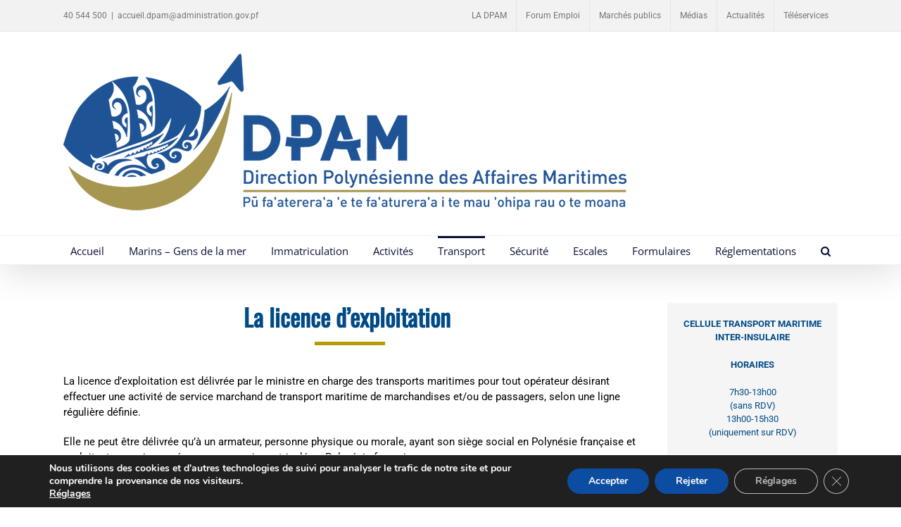

--- FILE ---
content_type: text/html; charset=UTF-8
request_url: https://www.service-public.pf/dpam/la-licence-dexploitation/
body_size: 25898
content:
<!DOCTYPE html>
<html class="avada-html-layout-wide avada-html-header-position-top" lang="fr-FR" prefix="og: http://ogp.me/ns# fb: http://ogp.me/ns/fb#">
<head>
	<meta http-equiv="X-UA-Compatible" content="IE=edge" />
	<meta http-equiv="Content-Type" content="text/html; charset=utf-8"/>
	<meta name="viewport" content="width=device-width, initial-scale=1" />
	<title>La licence d&rsquo;exploitation &#8211; DPAM</title>
<link data-rocket-prefetch href="https://fonts.googleapis.com" rel="dns-prefetch">
<link data-rocket-prefetch href="https://cdn.usefathom.com" rel="dns-prefetch">
<link data-rocket-prefetch href="https://www.googletagmanager.com" rel="dns-prefetch">
<link data-rocket-prefetch href="https://maps.googleapis.com" rel="dns-prefetch">
<link data-rocket-prefetch href="https://meet.jit.si" rel="dns-prefetch">
<link data-rocket-preload as="style" href="https://fonts.googleapis.com/css?family=Noto%20Sans%3A400%2C400italic%2C700%7CPoppins%3A700%2C800%2C900&#038;subset=latin%2Clatin-ext&#038;display=swap" rel="preload">
<link href="https://fonts.googleapis.com/css?family=Noto%20Sans%3A400%2C400italic%2C700%7CPoppins%3A700%2C800%2C900&#038;subset=latin%2Clatin-ext&#038;display=swap" media="print" onload="this.media=&#039;all&#039;" rel="stylesheet">
<noscript data-wpr-hosted-gf-parameters=""><link rel="stylesheet" href="https://fonts.googleapis.com/css?family=Noto%20Sans%3A400%2C400italic%2C700%7CPoppins%3A700%2C800%2C900&#038;subset=latin%2Clatin-ext&#038;display=swap"></noscript><link rel="preload" data-rocket-preload as="image" href="https://www.service-public.pf/dpam/wp-content/uploads/sites/20/2021/07/logo-DPAM-2021-fond-transparent-3.png" imagesrcset="https://www.service-public.pf/dpam/wp-content/uploads/sites/20/2021/07/logo-DPAM-2021-fond-transparent-3.png 1x" imagesizes="" fetchpriority="high">
	<style>img:is([sizes="auto" i], [sizes^="auto," i]) { contain-intrinsic-size: 3000px 1500px }</style>
	<meta name="description" content="La licence d’exploitation est délivrée par le ministre en charge des transports maritimes pour tout opérateur désirant effectuer une activité de service marchand de transport maritime de marchandises et/ou de passagers, selon une ligne régulière définie.">
<meta name="robots" content="index, follow, max-snippet:-1, max-image-preview:large, max-video-preview:-1">
<link rel="canonical" href="https://www.service-public.pf/dpam/la-licence-dexploitation/">
<link rel='dns-prefetch' href='//cdn.usefathom.com' />
<link rel='dns-prefetch' href='//maps.googleapis.com' />
<link rel='dns-prefetch' href='//meet.jit.si' />
<link rel='dns-prefetch' href='//fonts.googleapis.com' />
<link href='https://fonts.gstatic.com' crossorigin rel='preconnect' />
<link rel="alternate" type="application/rss+xml" title="DPAM &raquo; Flux" href="https://www.service-public.pf/dpam/feed/" />
					<link rel="shortcut icon" href="https://www.service-public.pf/dpam/wp-content/uploads/sites/20/2021/06/favicon-dpam-2021-min-min.png" type="image/x-icon" />
		
		
		
									<meta name="description" content="La licence d&#039;exploitation   

La licence d’exploitation est délivrée par le ministre en charge des transports maritimes pour tout opérateur désirant effectuer une activité de service marchand de transport maritime de marchandises et/ou de passagers, selon une ligne régulière définie.

Elle ne peut être délivrée qu’à un armateur, personne physique ou morale,"/>
				
		<meta property="og:locale" content="fr_FR"/>
		<meta property="og:type" content="article"/>
		<meta property="og:site_name" content="DPAM"/>
		<meta property="og:title" content="  La licence d&rsquo;exploitation"/>
				<meta property="og:description" content="La licence d&#039;exploitation   

La licence d’exploitation est délivrée par le ministre en charge des transports maritimes pour tout opérateur désirant effectuer une activité de service marchand de transport maritime de marchandises et/ou de passagers, selon une ligne régulière définie.

Elle ne peut être délivrée qu’à un armateur, personne physique ou morale,"/>
				<meta property="og:url" content="https://www.service-public.pf/dpam/la-licence-dexploitation/"/>
													<meta property="article:modified_time" content="2025-11-13T00:21:44-10:00"/>
											<meta property="og:image" content="https://www.service-public.pf/dpam/wp-content/uploads/sites/20/2021/07/logo-DPAM-2021-fond-transparent-3.png"/>
		<meta property="og:image:width" content="800"/>
		<meta property="og:image:height" content="227"/>
		<meta property="og:image:type" content="image/png"/>
				<link rel='stylesheet' id='wpmf-avada-style-css' href='https://www.service-public.pf/dpam/wp-content/plugins/wp-media-folder/assets/css/avada_style.css?ver=6.1.8' type='text/css' media='all' />
<link rel='stylesheet' id='pdfemba_embed_pdf_css-css' href='https://www.service-public.pf/dpam/wp-content/plugins/wp-media-folder/assets/css/pdfemb-embed-pdf.css?ver=6.8.3' type='text/css' media='all' />
<link rel='stylesheet' id='formidable-css' href='https://www.service-public.pf/dpam/wp-content/plugins/formidable/css/formidableforms20.css?ver=1141816' type='text/css' media='all' />
<style id='wp-emoji-styles-inline-css' type='text/css'>

	img.wp-smiley, img.emoji {
		display: inline !important;
		border: none !important;
		box-shadow: none !important;
		height: 1em !important;
		width: 1em !important;
		margin: 0 0.07em !important;
		vertical-align: -0.1em !important;
		background: none !important;
		padding: 0 !important;
	}
</style>
<style id='wpseopress-local-business-style-inline-css' type='text/css'>
span.wp-block-wpseopress-local-business-field{margin-right:8px}

</style>
<style id='wpseopress-table-of-contents-style-inline-css' type='text/css'>
.wp-block-wpseopress-table-of-contents li.active>a{font-weight:bold}

</style>

<link rel='stylesheet' id='evcal_cal_default-css' href='//www.service-public.pf/dpam/wp-content/plugins/eventON/assets/css/eventon_styles.css?ver=4.5.8' type='text/css' media='all' />
<link rel='stylesheet' id='evo_font_icons-css' href='//www.service-public.pf/dpam/wp-content/plugins/eventON/assets/fonts/all.css?ver=4.5.8' type='text/css' media='all' />
<link rel='stylesheet' id='eventon_dynamic_styles-css' href='//www.service-public.pf/dpam/wp-content/uploads/sites/20/eventon_dynamic_styles.css?ver=4.5.8' type='text/css' media='all' />
<link rel='stylesheet' id='tablepress-default-css' href='https://www.service-public.pf/dpam/wp-content/plugins/tablepress/css/build/default.css?ver=3.2.6' type='text/css' media='all' />
<link rel='stylesheet' id='moove_gdpr_frontend-css' href='https://www.service-public.pf/dpam/wp-content/plugins/gdpr-cookie-compliance/dist/styles/gdpr-main.css?ver=5.0.9' type='text/css' media='all' />
<style id='moove_gdpr_frontend-inline-css' type='text/css'>
#moove_gdpr_cookie_modal,#moove_gdpr_cookie_info_bar,.gdpr_cookie_settings_shortcode_content{font-family:&#039;Nunito&#039;,sans-serif}#moove_gdpr_save_popup_settings_button{background-color:#373737;color:#fff}#moove_gdpr_save_popup_settings_button:hover{background-color:#000}#moove_gdpr_cookie_info_bar .moove-gdpr-info-bar-container .moove-gdpr-info-bar-content a.mgbutton,#moove_gdpr_cookie_info_bar .moove-gdpr-info-bar-container .moove-gdpr-info-bar-content button.mgbutton{background-color:#0c4da2}#moove_gdpr_cookie_modal .moove-gdpr-modal-content .moove-gdpr-modal-footer-content .moove-gdpr-button-holder a.mgbutton,#moove_gdpr_cookie_modal .moove-gdpr-modal-content .moove-gdpr-modal-footer-content .moove-gdpr-button-holder button.mgbutton,.gdpr_cookie_settings_shortcode_content .gdpr-shr-button.button-green{background-color:#0c4da2;border-color:#0c4da2}#moove_gdpr_cookie_modal .moove-gdpr-modal-content .moove-gdpr-modal-footer-content .moove-gdpr-button-holder a.mgbutton:hover,#moove_gdpr_cookie_modal .moove-gdpr-modal-content .moove-gdpr-modal-footer-content .moove-gdpr-button-holder button.mgbutton:hover,.gdpr_cookie_settings_shortcode_content .gdpr-shr-button.button-green:hover{background-color:#fff;color:#0c4da2}#moove_gdpr_cookie_modal .moove-gdpr-modal-content .moove-gdpr-modal-close i,#moove_gdpr_cookie_modal .moove-gdpr-modal-content .moove-gdpr-modal-close span.gdpr-icon{background-color:#0c4da2;border:1px solid #0c4da2}#moove_gdpr_cookie_info_bar span.moove-gdpr-infobar-allow-all.focus-g,#moove_gdpr_cookie_info_bar span.moove-gdpr-infobar-allow-all:focus,#moove_gdpr_cookie_info_bar button.moove-gdpr-infobar-allow-all.focus-g,#moove_gdpr_cookie_info_bar button.moove-gdpr-infobar-allow-all:focus,#moove_gdpr_cookie_info_bar span.moove-gdpr-infobar-reject-btn.focus-g,#moove_gdpr_cookie_info_bar span.moove-gdpr-infobar-reject-btn:focus,#moove_gdpr_cookie_info_bar button.moove-gdpr-infobar-reject-btn.focus-g,#moove_gdpr_cookie_info_bar button.moove-gdpr-infobar-reject-btn:focus,#moove_gdpr_cookie_info_bar span.change-settings-button.focus-g,#moove_gdpr_cookie_info_bar span.change-settings-button:focus,#moove_gdpr_cookie_info_bar button.change-settings-button.focus-g,#moove_gdpr_cookie_info_bar button.change-settings-button:focus{-webkit-box-shadow:0 0 1px 3px #0c4da2;-moz-box-shadow:0 0 1px 3px #0c4da2;box-shadow:0 0 1px 3px #0c4da2}#moove_gdpr_cookie_modal .moove-gdpr-modal-content .moove-gdpr-modal-close i:hover,#moove_gdpr_cookie_modal .moove-gdpr-modal-content .moove-gdpr-modal-close span.gdpr-icon:hover,#moove_gdpr_cookie_info_bar span[data-href]>u.change-settings-button{color:#0c4da2}#moove_gdpr_cookie_modal .moove-gdpr-modal-content .moove-gdpr-modal-left-content #moove-gdpr-menu li.menu-item-selected a span.gdpr-icon,#moove_gdpr_cookie_modal .moove-gdpr-modal-content .moove-gdpr-modal-left-content #moove-gdpr-menu li.menu-item-selected button span.gdpr-icon{color:inherit}#moove_gdpr_cookie_modal .moove-gdpr-modal-content .moove-gdpr-modal-left-content #moove-gdpr-menu li a span.gdpr-icon,#moove_gdpr_cookie_modal .moove-gdpr-modal-content .moove-gdpr-modal-left-content #moove-gdpr-menu li button span.gdpr-icon{color:inherit}#moove_gdpr_cookie_modal .gdpr-acc-link{line-height:0;font-size:0;color:transparent;position:absolute}#moove_gdpr_cookie_modal .moove-gdpr-modal-content .moove-gdpr-modal-close:hover i,#moove_gdpr_cookie_modal .moove-gdpr-modal-content .moove-gdpr-modal-left-content #moove-gdpr-menu li a,#moove_gdpr_cookie_modal .moove-gdpr-modal-content .moove-gdpr-modal-left-content #moove-gdpr-menu li button,#moove_gdpr_cookie_modal .moove-gdpr-modal-content .moove-gdpr-modal-left-content #moove-gdpr-menu li button i,#moove_gdpr_cookie_modal .moove-gdpr-modal-content .moove-gdpr-modal-left-content #moove-gdpr-menu li a i,#moove_gdpr_cookie_modal .moove-gdpr-modal-content .moove-gdpr-tab-main .moove-gdpr-tab-main-content a:hover,#moove_gdpr_cookie_info_bar.moove-gdpr-dark-scheme .moove-gdpr-info-bar-container .moove-gdpr-info-bar-content a.mgbutton:hover,#moove_gdpr_cookie_info_bar.moove-gdpr-dark-scheme .moove-gdpr-info-bar-container .moove-gdpr-info-bar-content button.mgbutton:hover,#moove_gdpr_cookie_info_bar.moove-gdpr-dark-scheme .moove-gdpr-info-bar-container .moove-gdpr-info-bar-content a:hover,#moove_gdpr_cookie_info_bar.moove-gdpr-dark-scheme .moove-gdpr-info-bar-container .moove-gdpr-info-bar-content button:hover,#moove_gdpr_cookie_info_bar.moove-gdpr-dark-scheme .moove-gdpr-info-bar-container .moove-gdpr-info-bar-content span.change-settings-button:hover,#moove_gdpr_cookie_info_bar.moove-gdpr-dark-scheme .moove-gdpr-info-bar-container .moove-gdpr-info-bar-content button.change-settings-button:hover,#moove_gdpr_cookie_info_bar.moove-gdpr-dark-scheme .moove-gdpr-info-bar-container .moove-gdpr-info-bar-content u.change-settings-button:hover,#moove_gdpr_cookie_info_bar span[data-href]>u.change-settings-button,#moove_gdpr_cookie_info_bar.moove-gdpr-dark-scheme .moove-gdpr-info-bar-container .moove-gdpr-info-bar-content a.mgbutton.focus-g,#moove_gdpr_cookie_info_bar.moove-gdpr-dark-scheme .moove-gdpr-info-bar-container .moove-gdpr-info-bar-content button.mgbutton.focus-g,#moove_gdpr_cookie_info_bar.moove-gdpr-dark-scheme .moove-gdpr-info-bar-container .moove-gdpr-info-bar-content a.focus-g,#moove_gdpr_cookie_info_bar.moove-gdpr-dark-scheme .moove-gdpr-info-bar-container .moove-gdpr-info-bar-content button.focus-g,#moove_gdpr_cookie_info_bar.moove-gdpr-dark-scheme .moove-gdpr-info-bar-container .moove-gdpr-info-bar-content a.mgbutton:focus,#moove_gdpr_cookie_info_bar.moove-gdpr-dark-scheme .moove-gdpr-info-bar-container .moove-gdpr-info-bar-content button.mgbutton:focus,#moove_gdpr_cookie_info_bar.moove-gdpr-dark-scheme .moove-gdpr-info-bar-container .moove-gdpr-info-bar-content a:focus,#moove_gdpr_cookie_info_bar.moove-gdpr-dark-scheme .moove-gdpr-info-bar-container .moove-gdpr-info-bar-content button:focus,#moove_gdpr_cookie_info_bar.moove-gdpr-dark-scheme .moove-gdpr-info-bar-container .moove-gdpr-info-bar-content span.change-settings-button.focus-g,span.change-settings-button:focus,button.change-settings-button.focus-g,button.change-settings-button:focus,#moove_gdpr_cookie_info_bar.moove-gdpr-dark-scheme .moove-gdpr-info-bar-container .moove-gdpr-info-bar-content u.change-settings-button.focus-g,#moove_gdpr_cookie_info_bar.moove-gdpr-dark-scheme .moove-gdpr-info-bar-container .moove-gdpr-info-bar-content u.change-settings-button:focus{color:#0c4da2}#moove_gdpr_cookie_modal .moove-gdpr-branding.focus-g span,#moove_gdpr_cookie_modal .moove-gdpr-modal-content .moove-gdpr-tab-main a.focus-g,#moove_gdpr_cookie_modal .moove-gdpr-modal-content .moove-gdpr-tab-main .gdpr-cd-details-toggle.focus-g{color:#0c4da2}#moove_gdpr_cookie_modal.gdpr_lightbox-hide{display:none}
</style>
<link rel='stylesheet' id='fusion-dynamic-css-css' href='https://www.service-public.pf/dpam/wp-content/uploads/sites/20/fusion-styles/_blog-20-5c31219939a8bd82f8010b1acb777db7.min.css?ver=3.14' type='text/css' media='all' />
<script type="text/javascript" src="https://cdn.usefathom.com/script.js" id="fathom-snippet-js" defer="defer" data-wp-strategy="defer" data-site="VANCXCCF"   data-no-minify></script>
<script type="text/javascript" src="https://www.service-public.pf/dpam/wp-includes/js/jquery/jquery.min.js?ver=3.7.1" id="jquery-core-js"></script>
<script type="text/javascript" src="https://www.service-public.pf/dpam/wp-includes/js/jquery/jquery-migrate.min.js?ver=3.4.1" id="jquery-migrate-js"></script>
<script type="text/javascript" id="evo-inlinescripts-header-js-after">
/* <![CDATA[ */
jQuery(document).ready(function($){});
/* ]]> */
</script>
<link rel="https://api.w.org/" href="https://www.service-public.pf/dpam/wp-json/" /><link rel="alternate" title="JSON" type="application/json" href="https://www.service-public.pf/dpam/wp-json/wp/v2/pages/1121" /><link rel="EditURI" type="application/rsd+xml" title="RSD" href="https://www.service-public.pf/dpam/xmlrpc.php?rsd" />
<link rel='shortlink' href='https://www.service-public.pf/dpam/?p=1121' />
<link rel="alternate" title="oEmbed (JSON)" type="application/json+oembed" href="https://www.service-public.pf/dpam/wp-json/oembed/1.0/embed?url=https%3A%2F%2Fwww.service-public.pf%2Fdpam%2Fla-licence-dexploitation%2F" />
<link rel="alternate" title="oEmbed (XML)" type="text/xml+oembed" href="https://www.service-public.pf/dpam/wp-json/oembed/1.0/embed?url=https%3A%2F%2Fwww.service-public.pf%2Fdpam%2Fla-licence-dexploitation%2F&#038;format=xml" />
<!-- Stream WordPress user activity plugin v4.1.1 -->
<script>document.documentElement.className += " js";</script>
<style type="text/css" id="css-fb-visibility">@media screen and (max-width: 640px){.fusion-no-small-visibility{display:none !important;}body .sm-text-align-center{text-align:center !important;}body .sm-text-align-left{text-align:left !important;}body .sm-text-align-right{text-align:right !important;}body .sm-text-align-justify{text-align:justify !important;}body .sm-flex-align-center{justify-content:center !important;}body .sm-flex-align-flex-start{justify-content:flex-start !important;}body .sm-flex-align-flex-end{justify-content:flex-end !important;}body .sm-mx-auto{margin-left:auto !important;margin-right:auto !important;}body .sm-ml-auto{margin-left:auto !important;}body .sm-mr-auto{margin-right:auto !important;}body .fusion-absolute-position-small{position:absolute;top:auto;width:100%;}.awb-sticky.awb-sticky-small{ position: sticky; top: var(--awb-sticky-offset,0); }}@media screen and (min-width: 641px) and (max-width: 1024px){.fusion-no-medium-visibility{display:none !important;}body .md-text-align-center{text-align:center !important;}body .md-text-align-left{text-align:left !important;}body .md-text-align-right{text-align:right !important;}body .md-text-align-justify{text-align:justify !important;}body .md-flex-align-center{justify-content:center !important;}body .md-flex-align-flex-start{justify-content:flex-start !important;}body .md-flex-align-flex-end{justify-content:flex-end !important;}body .md-mx-auto{margin-left:auto !important;margin-right:auto !important;}body .md-ml-auto{margin-left:auto !important;}body .md-mr-auto{margin-right:auto !important;}body .fusion-absolute-position-medium{position:absolute;top:auto;width:100%;}.awb-sticky.awb-sticky-medium{ position: sticky; top: var(--awb-sticky-offset,0); }}@media screen and (min-width: 1025px){.fusion-no-large-visibility{display:none !important;}body .lg-text-align-center{text-align:center !important;}body .lg-text-align-left{text-align:left !important;}body .lg-text-align-right{text-align:right !important;}body .lg-text-align-justify{text-align:justify !important;}body .lg-flex-align-center{justify-content:center !important;}body .lg-flex-align-flex-start{justify-content:flex-start !important;}body .lg-flex-align-flex-end{justify-content:flex-end !important;}body .lg-mx-auto{margin-left:auto !important;margin-right:auto !important;}body .lg-ml-auto{margin-left:auto !important;}body .lg-mr-auto{margin-right:auto !important;}body .fusion-absolute-position-large{position:absolute;top:auto;width:100%;}.awb-sticky.awb-sticky-large{ position: sticky; top: var(--awb-sticky-offset,0); }}</style>

<!-- EventON Version -->
<meta name="generator" content="EventON 4.5.8" />

<meta name="generator" content="Powered by Slider Revolution 6.7.38 - responsive, Mobile-Friendly Slider Plugin for WordPress with comfortable drag and drop interface." />
<script>function setREVStartSize(e){
			//window.requestAnimationFrame(function() {
				window.RSIW = window.RSIW===undefined ? window.innerWidth : window.RSIW;
				window.RSIH = window.RSIH===undefined ? window.innerHeight : window.RSIH;
				try {
					var pw = document.getElementById(e.c).parentNode.offsetWidth,
						newh;
					pw = pw===0 || isNaN(pw) || (e.l=="fullwidth" || e.layout=="fullwidth") ? window.RSIW : pw;
					e.tabw = e.tabw===undefined ? 0 : parseInt(e.tabw);
					e.thumbw = e.thumbw===undefined ? 0 : parseInt(e.thumbw);
					e.tabh = e.tabh===undefined ? 0 : parseInt(e.tabh);
					e.thumbh = e.thumbh===undefined ? 0 : parseInt(e.thumbh);
					e.tabhide = e.tabhide===undefined ? 0 : parseInt(e.tabhide);
					e.thumbhide = e.thumbhide===undefined ? 0 : parseInt(e.thumbhide);
					e.mh = e.mh===undefined || e.mh=="" || e.mh==="auto" ? 0 : parseInt(e.mh,0);
					if(e.layout==="fullscreen" || e.l==="fullscreen")
						newh = Math.max(e.mh,window.RSIH);
					else{
						e.gw = Array.isArray(e.gw) ? e.gw : [e.gw];
						for (var i in e.rl) if (e.gw[i]===undefined || e.gw[i]===0) e.gw[i] = e.gw[i-1];
						e.gh = e.el===undefined || e.el==="" || (Array.isArray(e.el) && e.el.length==0)? e.gh : e.el;
						e.gh = Array.isArray(e.gh) ? e.gh : [e.gh];
						for (var i in e.rl) if (e.gh[i]===undefined || e.gh[i]===0) e.gh[i] = e.gh[i-1];
											
						var nl = new Array(e.rl.length),
							ix = 0,
							sl;
						e.tabw = e.tabhide>=pw ? 0 : e.tabw;
						e.thumbw = e.thumbhide>=pw ? 0 : e.thumbw;
						e.tabh = e.tabhide>=pw ? 0 : e.tabh;
						e.thumbh = e.thumbhide>=pw ? 0 : e.thumbh;
						for (var i in e.rl) nl[i] = e.rl[i]<window.RSIW ? 0 : e.rl[i];
						sl = nl[0];
						for (var i in nl) if (sl>nl[i] && nl[i]>0) { sl = nl[i]; ix=i;}
						var m = pw>(e.gw[ix]+e.tabw+e.thumbw) ? 1 : (pw-(e.tabw+e.thumbw)) / (e.gw[ix]);
						newh =  (e.gh[ix] * m) + (e.tabh + e.thumbh);
					}
					var el = document.getElementById(e.c);
					if (el!==null && el) el.style.height = newh+"px";
					el = document.getElementById(e.c+"_wrapper");
					if (el!==null && el) {
						el.style.height = newh+"px";
						el.style.display = "block";
					}
				} catch(e){
					console.log("Failure at Presize of Slider:" + e)
				}
			//});
		  };</script>

<script async src='https://www.googletagmanager.com/gtag/js?id=G-WXJRFF3MTV'></script><script>
window.dataLayer = window.dataLayer || [];
function gtag(){dataLayer.push(arguments);}gtag('js', new Date());
gtag('set', 'cookie_domain', 'auto');
gtag('set', 'cookie_flags', 'SameSite=None;Secure');

 gtag('config', 'G-WXJRFF3MTV' , {});

</script>


<!-- Google tag (gtag.js) -->
<script async src="https://www.googletagmanager.com/gtag/js?id=G-WXJRFF3MTV"></script>
<script>
  window.dataLayer = window.dataLayer || [];
  function gtag(){dataLayer.push(arguments);}
  gtag('js', new Date());

  gtag('config', 'G-WXJRFF3MTV');
</script>
		<script type="text/javascript">
			var doc = document.documentElement;
			doc.setAttribute( 'data-useragent', navigator.userAgent );
		</script>
		
	<meta name="generator" content="WP Rocket 3.20.3" data-wpr-features="wpr_preconnect_external_domains wpr_oci wpr_preload_links wpr_desktop" /></head>

<body class="wp-singular page-template-default page page-id-1121 wp-theme-Avada fusion-image-hovers fusion-pagination-sizing fusion-button_type-flat fusion-button_span-no fusion-button_gradient-linear avada-image-rollover-circle-yes avada-image-rollover-yes avada-image-rollover-direction-left fusion-body ltr fusion-sticky-header no-tablet-sticky-header no-mobile-sticky-header no-mobile-slidingbar no-desktop-totop no-mobile-totop avada-has-rev-slider-styles fusion-disable-outline fusion-sub-menu-slide mobile-logo-pos-left layout-wide-mode avada-has-boxed-modal-shadow-none layout-scroll-offset-full avada-has-zero-margin-offset-top fusion-top-header menu-text-align-center mobile-menu-design-modern fusion-show-pagination-text fusion-header-layout-v5 avada-responsive avada-footer-fx-none avada-menu-highlight-style-bar fusion-search-form-classic fusion-main-menu-search-dropdown fusion-avatar-square avada-sticky-shrinkage avada-dropdown-styles avada-blog-layout-grid avada-blog-archive-layout-grid avada-header-shadow-yes avada-menu-icon-position-left avada-has-megamenu-shadow avada-has-mainmenu-dropdown-divider avada-has-pagetitle-bg-full avada-has-pagetitle-bg-parallax avada-has-main-nav-search-icon avada-has-breadcrumb-mobile-hidden avada-has-titlebar-hide avada-header-top-bg-not-opaque avada-has-pagination-padding avada-flyout-menu-direction-fade avada-ec-views-v1" data-awb-post-id="1121">
	

<!-- Google tag (gtag.js) -->
<script async src="https://www.googletagmanager.com/gtag/js?id=G-WXJRFF3MTV"></script>
<script>
  window.dataLayer = window.dataLayer || [];
  function gtag(){dataLayer.push(arguments);}
  gtag('js', new Date());

  gtag('config', 'G-WXJRFF3MTV');
</script>
	<a class="skip-link screen-reader-text" href="#content">Passer au contenu</a>

	<div  id="boxed-wrapper">
		
		<div  id="wrapper" class="fusion-wrapper">
			<div  id="home" style="position:relative;top:-1px;"></div>
							
					
			<header  class="fusion-header-wrapper fusion-header-shadow">
				<div class="fusion-header-v5 fusion-logo-alignment fusion-logo-left fusion-sticky-menu- fusion-sticky-logo- fusion-mobile-logo- fusion-sticky-menu-only fusion-header-menu-align-center fusion-mobile-menu-design-modern">
					
<div class="fusion-secondary-header">
	<div class="fusion-row">
					<div class="fusion-alignleft">
				<div class="fusion-contact-info"><span class="fusion-contact-info-phone-number">40 544 500</span><span class="fusion-header-separator">|</span><span class="fusion-contact-info-email-address"><a href="mailto:&#97;&#99;c&#117;&#101;il&#46;&#100;p&#97;m&#64;a&#100;m&#105;&#110;&#105;s&#116;ra&#116;i&#111;&#110;&#46;go&#118;.p&#102;">&#97;&#99;c&#117;&#101;il&#46;&#100;p&#97;m&#64;a&#100;m&#105;&#110;&#105;s&#116;ra&#116;i&#111;&#110;&#46;go&#118;.p&#102;</a></span></div>			</div>
							<div class="fusion-alignright">
				<nav class="fusion-secondary-menu" role="navigation" aria-label="Menu secondaire"><ul id="menu-menu-top-navigation" class="menu"><li  id="menu-item-16730"  class="menu-item menu-item-type-custom menu-item-object-custom menu-item-has-children menu-item-16730 fusion-dropdown-menu"  data-item-id="16730"><a  href="https://www.service-public.pf/dpam/presentation-de-la-dpam/qui-sommes-nous/" class="fusion-bar-highlight"><span class="menu-text">LA DPAM</span></a><ul class="sub-menu"><li  id="menu-item-16731"  class="menu-item menu-item-type-custom menu-item-object-custom menu-item-16731 fusion-dropdown-submenu" ><a  href="https://www.service-public.pf/dpam/presentation-de-la-dpam/nos-missions/" class="fusion-bar-highlight"><span>Nos missions</span></a></li><li  id="menu-item-16732"  class="menu-item menu-item-type-custom menu-item-object-custom menu-item-16732 fusion-dropdown-submenu" ><a  href="https://www.service-public.pf/dpam/presentation-de-la-dpam/notre-organisation/" class="fusion-bar-highlight"><span>Notre organisation</span></a></li></ul></li><li  id="menu-item-18714"  class="menu-item menu-item-type-post_type menu-item-object-page menu-item-18714"  data-item-id="18714"><a  href="https://www.service-public.pf/dpam/forum-emploi-maritime/" class="fusion-bar-highlight"><span class="menu-text">Forum Emploi</span></a></li><li  id="menu-item-16734"  class="menu-item menu-item-type-custom menu-item-object-custom menu-item-16734"  data-item-id="16734"><a  href="https://www.service-public.pf/dpam/marches-publics/" class="fusion-bar-highlight"><span class="menu-text">Marchés publics</span></a></li><li  id="menu-item-17879"  class="menu-item menu-item-type-custom menu-item-object-custom menu-item-17879"  data-item-id="17879"><a  href="https://www.service-public.pf/dpam/category/videos/" class="fusion-bar-highlight"><span class="menu-text">Médias</span></a></li><li  id="menu-item-16735"  class="menu-item menu-item-type-custom menu-item-object-custom menu-item-16735"  data-item-id="16735"><a  href="https://www.service-public.pf/dpam/actualites/" class="fusion-bar-highlight"><span class="menu-text">Actualités</span></a></li><li  id="menu-item-17878"  class="menu-item menu-item-type-custom menu-item-object-custom menu-item-has-children menu-item-17878 fusion-dropdown-menu"  data-item-id="17878"><a  class="fusion-bar-highlight"><span class="menu-text">Téléservices</span></a><ul class="sub-menu"><li  id="menu-item-17877"  class="menu-item menu-item-type-custom menu-item-object-custom menu-item-17877 fusion-dropdown-submenu" ><a  href="http://escales.gov.pf/home" class="fusion-bar-highlight"><span>Escales</span></a></li><li  id="menu-item-18670"  class="menu-item menu-item-type-custom menu-item-object-custom menu-item-18670 fusion-dropdown-submenu" ><a  href="https://ihitai.gov.pf/home" class="fusion-bar-highlight"><span>&lsquo;Ihitai</span></a></li><li  id="menu-item-16826"  class="menu-item menu-item-type-custom menu-item-object-custom menu-item-16826 fusion-dropdown-submenu" ><a  href="https://www.revatua.gov.pf/" class="fusion-bar-highlight"><span>Revatua</span></a></li></ul></li></ul></nav><nav class="fusion-mobile-nav-holder fusion-mobile-menu-text-align-left" aria-label="Menu secondaire smartphones/tablettes"></nav>			</div>
			</div>
</div>
<div class="fusion-header-sticky-height"></div>
<div class="fusion-sticky-header-wrapper"> <!-- start fusion sticky header wrapper -->
	<div class="fusion-header">
		<div class="fusion-row">
							<div class="fusion-logo" data-margin-top="31px" data-margin-bottom="31px" data-margin-left="0px" data-margin-right="0px">
			<a class="fusion-logo-link"  href="https://www.service-public.pf/dpam/" >

						<!-- standard logo -->
			<img fetchpriority="high" src="https://www.service-public.pf/dpam/wp-content/uploads/sites/20/2021/07/logo-DPAM-2021-fond-transparent-3.png" srcset="https://www.service-public.pf/dpam/wp-content/uploads/sites/20/2021/07/logo-DPAM-2021-fond-transparent-3.png 1x" width="800" height="227" alt="DPAM Logo" data-retina_logo_url="" class="fusion-standard-logo" />

			
					</a>
		</div>
								<div class="fusion-mobile-menu-icons">
							<a href="#" class="fusion-icon awb-icon-bars" aria-label="Afficher/masquer le menu mobile" aria-expanded="false"></a>
		
		
		
			</div>
			
					</div>
	</div>
	<div class="fusion-secondary-main-menu">
		<div class="fusion-row">
			<nav class="fusion-main-menu" aria-label="Menu principal"><ul id="menu-menu-principal" class="fusion-menu"><li  id="menu-item-396"  class="menu-item menu-item-type-custom menu-item-object-custom menu-item-home menu-item-396"  data-item-id="396"><a  href="https://www.service-public.pf/dpam" class="fusion-bar-highlight"><span class="menu-text">Accueil</span></a></li><li  id="menu-item-3677"  class="menu-item menu-item-type-post_type menu-item-object-page menu-item-has-children menu-item-3677 fusion-megamenu-menu "  data-item-id="3677"><a  href="https://www.service-public.pf/dpam/marins/" class="fusion-bar-highlight"><span class="menu-text">Marins &#8211; Gens de la mer</span></a><div class="fusion-megamenu-wrapper fusion-columns-6 columns-per-row-6 columns-6 col-span-12 fusion-megamenu-fullwidth"><div class="row"><div class="fusion-megamenu-holder" style="width:1100px;" data-width="1100px"><ul class="fusion-megamenu"><li  id="menu-item-775"  class="menu-item menu-item-type-post_type menu-item-object-page menu-item-has-children menu-item-775 fusion-megamenu-submenu menu-item-has-link fusion-megamenu-columns-6 col-lg-2 col-md-2 col-sm-2" ><div class='fusion-megamenu-title'><a class="awb-justify-title" href="https://www.service-public.pf/dpam/permis-de-plaisance/">Permis côtier et hauturier</a></div><ul class="sub-menu"><li  id="menu-item-10711"  class="menu-item menu-item-type-post_type menu-item-object-page menu-item-10711" ><a  href="https://www.service-public.pf/dpam/inscription/" class="fusion-bar-highlight"><span><span class="fusion-megamenu-bullet"></span>Inscription</span></a></li><li  id="menu-item-958"  class="menu-item menu-item-type-post_type menu-item-object-page menu-item-958" ><a  href="https://www.service-public.pf/dpam/les-duplicatas/" class="fusion-bar-highlight"><span><span class="fusion-megamenu-bullet"></span>Duplicata</span></a></li><li  id="menu-item-10730"  class="menu-item menu-item-type-post_type menu-item-object-page menu-item-10730" ><a  href="https://www.service-public.pf/dpam/liste-des-organismes-de-formation-agrees-par-la-dpam/" class="fusion-bar-highlight"><span><span class="fusion-megamenu-bullet"></span>Liste des organismes de formation agréées par la DPAM</span></a></li></ul></li><li  id="menu-item-387"  class="menu-item menu-item-type-post_type menu-item-object-page menu-item-has-children menu-item-387 fusion-megamenu-submenu menu-item-has-link fusion-megamenu-columns-6 col-lg-2 col-md-2 col-sm-2" ><div class='fusion-megamenu-title'><a class="awb-justify-title" href="https://www.service-public.pf/dpam/marins/la-navigation-professionnelle/">La navigation professionnelle</a></div><ul class="sub-menu"><li  id="menu-item-1262"  class="menu-item menu-item-type-post_type menu-item-object-page menu-item-1262" ><a  href="https://www.service-public.pf/dpam/titre-de-formation-professionnelle-pour-transport-touristique/" class="fusion-bar-highlight"><span><span class="fusion-megamenu-bullet"></span>CPL</span></a></li><li  id="menu-item-11277"  class="menu-item menu-item-type-post_type menu-item-object-page menu-item-11277" ><a  href="https://www.service-public.pf/dpam/cplpcm-2/" class="fusion-bar-highlight"><span><span class="fusion-megamenu-bullet"></span>CPLPCM</span></a></li><li  id="menu-item-11278"  class="menu-item menu-item-type-post_type menu-item-object-page menu-item-11278" ><a  href="https://www.service-public.pf/dpam/cinpcm/" class="fusion-bar-highlight"><span><span class="fusion-megamenu-bullet"></span>CINPCM</span></a></li><li  id="menu-item-11279"  class="menu-item menu-item-type-post_type menu-item-object-page menu-item-11279" ><a  href="https://www.service-public.pf/dpam/bcpc/" class="fusion-bar-highlight"><span><span class="fusion-megamenu-bullet"></span>BCPC</span></a></li><li  id="menu-item-11280"  class="menu-item menu-item-type-post_type menu-item-object-page menu-item-11280" ><a  href="https://www.service-public.pf/dpam/bcpl/" class="fusion-bar-highlight"><span><span class="fusion-megamenu-bullet"></span>BCPL</span></a></li><li  id="menu-item-930"  class="menu-item menu-item-type-post_type menu-item-object-page menu-item-930" ><a  href="https://www.service-public.pf/dpam/les-equivalences/" class="fusion-bar-highlight"><span><span class="fusion-megamenu-bullet"></span>Les équivalences</span></a></li><li  id="menu-item-973"  class="menu-item menu-item-type-post_type menu-item-object-page menu-item-973" ><a  href="https://www.service-public.pf/dpam/structures-de-formation-agreees/" class="fusion-bar-highlight"><span><span class="fusion-megamenu-bullet"></span>Structures de formation agréées &amp; calendrier des examens</span></a></li></ul></li><li  id="menu-item-1647"  class="menu-item menu-item-type-post_type menu-item-object-page menu-item-has-children menu-item-1647 fusion-megamenu-submenu menu-item-has-link fusion-megamenu-columns-6 col-lg-2 col-md-2 col-sm-2" ><div class='fusion-megamenu-title'><a class="awb-justify-title" href="https://www.service-public.pf/dpam/les-examens-2018/">Les examens des titres maritimes</a></div><ul class="sub-menu"><li  id="menu-item-16375"  class="menu-item menu-item-type-post_type menu-item-object-page menu-item-16375" ><a  href="https://www.service-public.pf/dpam/examens-et-concours/" class="fusion-bar-highlight"><span><span class="fusion-megamenu-bullet"></span>Examens et concours</span></a></li></ul></li><li  id="menu-item-390"  class="menu-item menu-item-type-post_type menu-item-object-page menu-item-390 fusion-megamenu-submenu menu-item-has-link fusion-megamenu-columns-6 col-lg-2 col-md-2 col-sm-2" ><div class='fusion-megamenu-title'><a class="awb-justify-title" href="https://www.service-public.pf/dpam/la-gestion-des-marins-pecheurs/">Gestion des équipages professionnels</a></div></li><li  id="menu-item-1755"  class="menu-item menu-item-type-post_type menu-item-object-page menu-item-1755 fusion-megamenu-submenu menu-item-has-link fusion-megamenu-columns-6 col-lg-2 col-md-2 col-sm-2" ><div class='fusion-megamenu-title'><a class="awb-justify-title" href="https://www.service-public.pf/dpam/reglementation-plaisance-professionnelle/">La réglementation</a></div></li><li  id="menu-item-18668"  class="menu-item menu-item-type-post_type menu-item-object-page menu-item-18668 fusion-megamenu-submenu menu-item-has-link fusion-megamenu-columns-6 col-lg-2 col-md-2 col-sm-2" ><div class='fusion-megamenu-title'><a class="awb-justify-title" href="https://www.service-public.pf/dpam/ihitai/">Ihitai</a></div></li></ul></div><div style="clear:both;"></div></div></div></li><li  id="menu-item-3694"  class="menu-item menu-item-type-post_type menu-item-object-page menu-item-has-children menu-item-3694 fusion-megamenu-menu "  data-item-id="3694"><a  href="https://www.service-public.pf/dpam/navires/" class="fusion-bar-highlight"><span class="menu-text">Immatriculation</span></a><div class="fusion-megamenu-wrapper fusion-columns-4 columns-per-row-4 columns-4 col-span-12 fusion-megamenu-fullwidth"><div class="row"><div class="fusion-megamenu-holder" style="width:1100px;" data-width="1100px"><ul class="fusion-megamenu"><li  id="menu-item-1386"  class="menu-item menu-item-type-post_type menu-item-object-page menu-item-1386 fusion-megamenu-submenu menu-item-has-link fusion-megamenu-columns-4 col-lg-3 col-md-3 col-sm-3" ><div class='fusion-megamenu-title'><a class="awb-justify-title" href="https://www.service-public.pf/dpam/immatriculation-dun-navire/">J’immatricule mon navire</a></div></li><li  id="menu-item-1485"  class="menu-item menu-item-type-post_type menu-item-object-page menu-item-1485 fusion-megamenu-submenu menu-item-has-link fusion-megamenu-columns-4 col-lg-3 col-md-3 col-sm-3" ><div class='fusion-megamenu-title'><a class="awb-justify-title" href="https://www.service-public.pf/dpam/immatriculation-dun-vnm/">J’immatricule mon VNM (Jet-ski)</a></div></li><li  id="menu-item-15153"  class="menu-item menu-item-type-custom menu-item-object-custom menu-item-15153 fusion-megamenu-submenu menu-item-has-link fusion-megamenu-columns-4 col-lg-3 col-md-3 col-sm-3" ><div class='fusion-megamenu-title'><a class="awb-justify-title" href="https://www.service-public.pf/dpam/modification-changement-immat/">Immatriculation – Changements de situation</a></div></li><li  id="menu-item-15154"  class="menu-item menu-item-type-custom menu-item-object-custom menu-item-15154 fusion-megamenu-submenu menu-item-has-link fusion-megamenu-columns-4 col-lg-3 col-md-3 col-sm-3" ><div class='fusion-megamenu-title'><a class="awb-justify-title" href="https://www.service-public.pf/dpam/radiation-dun-navire/">Je souhaite radier mon navire</a></div></li></ul></div><div style="clear:both;"></div></div></div></li><li  id="menu-item-15155"  class="menu-item menu-item-type-custom menu-item-object-custom menu-item-has-children menu-item-15155 fusion-megamenu-menu "  data-item-id="15155"><a  href="https://www.service-public.pf/dpam/activites-nautiques/" class="fusion-bar-highlight"><span class="menu-text">Activités</span></a><div class="fusion-megamenu-wrapper fusion-columns-3 columns-per-row-3 columns-3 col-span-12 fusion-megamenu-fullwidth"><div class="row"><div class="fusion-megamenu-holder" style="width:1100px;" data-width="1100px"><ul class="fusion-megamenu"><li  id="menu-item-15156"  class="menu-item menu-item-type-post_type menu-item-object-page menu-item-15156 fusion-megamenu-submenu menu-item-has-link fusion-megamenu-columns-3 col-lg-4 col-md-4 col-sm-4" ><div class='fusion-megamenu-title'><a class="awb-justify-title" href="https://www.service-public.pf/dpam/lorganisation-dune-manifestation-nautique/">Je souhaite organiser une manifestation nautique</a></div></li><li  id="menu-item-15157"  class="menu-item menu-item-type-post_type menu-item-object-page menu-item-has-children menu-item-15157 fusion-megamenu-submenu menu-item-has-link fusion-megamenu-columns-3 col-lg-4 col-md-4 col-sm-4" ><div class='fusion-megamenu-title'><a class="awb-justify-title" href="https://www.service-public.pf/dpam/les-activites-nautiques-reglementees/">Les activités nautiques réglementées</a></div><ul class="sub-menu"><li  id="menu-item-15158"  class="menu-item menu-item-type-post_type menu-item-object-page menu-item-has-children menu-item-15158" ><a  href="https://www.service-public.pf/dpam/la-location-de-vnm-jet-ski/" class="fusion-bar-highlight"><span><span class="fusion-megamenu-bullet"></span>La location de VNM (jet-ski)</span></a><ul class="sub-menu deep-level"><li  id="menu-item-15160"  class="menu-item menu-item-type-post_type menu-item-object-page menu-item-15160" ><a  href="https://www.service-public.pf/dpam/le-jetboard/" class="fusion-bar-highlight"><span><span class="fusion-megamenu-bullet"></span>Le Jetboard</span></a></li><li  id="menu-item-15159"  class="menu-item menu-item-type-post_type menu-item-object-page menu-item-15159" ><a  href="https://www.service-public.pf/dpam/le-flyboard/" class="fusion-bar-highlight"><span><span class="fusion-megamenu-bullet"></span>Le Flyboard</span></a></li></ul></li></ul></li><li  id="menu-item-18374"  class="menu-item menu-item-type-post_type menu-item-object-page menu-item-18374 fusion-megamenu-submenu menu-item-has-link fusion-megamenu-columns-3 col-lg-4 col-md-4 col-sm-4" ><div class='fusion-megamenu-title'><a class="awb-justify-title" href="https://www.service-public.pf/dpam/reglementation-des-zones-de-navigation-zones-de-mouillage-et-zones-de-natation-2/">Règlementation des zones de navigation et zones de natation</a></div></li></ul></div><div style="clear:both;"></div></div></div></li><li  id="menu-item-15171"  class="menu-item menu-item-type-post_type menu-item-object-page current-menu-ancestor current-menu-parent current_page_parent current_page_ancestor menu-item-has-children menu-item-15171 fusion-megamenu-menu "  data-item-id="15171"><a  href="https://www.service-public.pf/dpam/transport-inter-insulaire/" class="fusion-bar-highlight"><span class="menu-text">Transport</span></a><div class="fusion-megamenu-wrapper fusion-columns-6 columns-per-row-6 columns-9 col-span-12"><div class="row"><div class="fusion-megamenu-holder" style="width:1099.9956px;" data-width="1099.9956px"><ul class="fusion-megamenu fusion-megamenu-border"><li  id="menu-item-15172"  class="menu-item menu-item-type-post_type menu-item-object-page current-menu-item page_item page-item-1121 current_page_item menu-item-15172 fusion-megamenu-submenu menu-item-has-link fusion-megamenu-columns-6 col-lg-2 col-md-2 col-sm-2"  style="width:16.666666666667%;"><div class='fusion-megamenu-title'><a class="awb-justify-title" href="https://www.service-public.pf/dpam/la-licence-dexploitation/">La licence d’exploitation</a></div></li><li  id="menu-item-15173"  class="menu-item menu-item-type-custom menu-item-object-custom menu-item-has-children menu-item-15173 fusion-megamenu-submenu fusion-megamenu-columns-6 col-lg-2 col-md-2 col-sm-2"  style="width:16.666666666667%;"><div class='fusion-megamenu-title'><span class="awb-justify-title">Planning des Navires</span></div><ul class="sub-menu"><li  id="menu-item-15174"  class="menu-item menu-item-type-post_type menu-item-object-page menu-item-15174" ><a  href="https://www.service-public.pf/dpam/departs-des-navires-de-tahiti-vers-les-archipels-v3/" class="fusion-bar-highlight"><span><span class="fusion-megamenu-bullet"></span>Départs des navires de Tahiti vers les Archipels</span></a></li><li  id="menu-item-15175"  class="menu-item menu-item-type-post_type menu-item-object-page menu-item-15175" ><a  href="https://www.service-public.pf/dpam/la-desserte/" class="fusion-bar-highlight"><span><span class="fusion-megamenu-bullet"></span>Planning prévisionnel des archipels et zones tarifaires et cartes des lignes maritimes</span></a></li><li  id="menu-item-15176"  class="menu-item menu-item-type-post_type menu-item-object-page menu-item-15176" ><a  href="https://www.service-public.pf/dpam/navettes-moorea/" class="fusion-bar-highlight"><span><span class="fusion-megamenu-bullet"></span>Navettes Moorea</span></a></li></ul></li><li  id="menu-item-15177"  class="menu-item menu-item-type-post_type menu-item-object-page menu-item-15177 fusion-megamenu-submenu menu-item-has-link fusion-megamenu-columns-6 col-lg-2 col-md-2 col-sm-2"  style="width:16.666666666667%;"><div class='fusion-megamenu-title'><a class="awb-justify-title" href="https://www.service-public.pf/dpam/regime-dexoneration-des-droits-et-taxes-du-carburant-et-huiles-lubrifiantes/">Régime d’exonération des droits et taxes du carburant et huiles lubrifiantes</a></div></li><li  id="menu-item-15178"  class="menu-item menu-item-type-post_type menu-item-object-page menu-item-15178 fusion-megamenu-submenu menu-item-has-link fusion-megamenu-columns-6 col-lg-2 col-md-2 col-sm-2"  style="width:16.666666666667%;"><div class='fusion-megamenu-title'><a class="awb-justify-title" href="https://www.service-public.pf/dpam/autorisation-exceptionnelle-de-touchees-a-temps/">Autorisation exceptionnelle de touchées à temps</a></div></li><li  id="menu-item-15179"  class="menu-item menu-item-type-post_type menu-item-object-page menu-item-15179 fusion-megamenu-submenu menu-item-has-link fusion-megamenu-columns-6 col-lg-2 col-md-2 col-sm-2"  style="width:16.666666666667%;"><div class='fusion-megamenu-title'><a class="awb-justify-title" href="https://www.service-public.pf/dpam/les-tarifs-maximaux-de-fret-et-de-passages-maritimes/">Les tarifs maximaux de fret et de passages maritimes</a></div></li><li  id="menu-item-15180"  class="menu-item menu-item-type-post_type menu-item-object-page menu-item-has-children menu-item-15180 fusion-megamenu-submenu menu-item-has-link fusion-megamenu-columns-6 col-lg-2 col-md-2 col-sm-2"  style="width:16.666666666667%;"><div class='fusion-megamenu-title'><a class="awb-justify-title" href="https://www.service-public.pf/dpam/documents-utiles/">Les documents utiles</a></div><ul class="sub-menu"><li  id="menu-item-15181"  class="menu-item menu-item-type-post_type menu-item-object-page menu-item-15181" ><a  href="https://www.service-public.pf/dpam/transport-inter-insulaire/atlas-maritime-polynesien/" class="fusion-bar-highlight"><span><span class="fusion-megamenu-bullet"></span>Atlas maritime polynésien</span></a></li><li  id="menu-item-15182"  class="menu-item menu-item-type-post_type menu-item-object-page menu-item-15182" ><a  href="https://www.service-public.pf/dpam/statistiques-maritimes-interinsulaires/" class="fusion-bar-highlight"><span><span class="fusion-megamenu-bullet"></span>Statistiques Maritimes Interinsulaires</span></a></li><li  id="menu-item-15183"  class="menu-item menu-item-type-post_type menu-item-object-page menu-item-15183" ><a  href="https://www.service-public.pf/dpam/schema-directeur-des-transports-maritimes-inter-insulaires/" class="fusion-bar-highlight"><span><span class="fusion-megamenu-bullet"></span>Schéma directeur des déplacements durables interinsulaires de la Polynésie française  2015 – 2025</span></a></li></ul></li></ul><ul class="fusion-megamenu fusion-megamenu-row-2 fusion-megamenu-row-columns-3"><li  id="menu-item-15184"  class="menu-item menu-item-type-post_type menu-item-object-page menu-item-15184 fusion-megamenu-submenu menu-item-has-link fusion-megamenu-columns-3 col-lg-4 col-md-4 col-sm-4"  style="width:16.666666666667%;"><div class='fusion-megamenu-title'><a class="awb-justify-title" href="https://www.service-public.pf/dpam/reglementation-transport-maritime-interinsulaire/">La règlementation en matière de transport maritime interinsulaire</a></div></li><li  id="menu-item-15185"  class="menu-item menu-item-type-post_type menu-item-object-page menu-item-15185 fusion-megamenu-submenu menu-item-has-link fusion-megamenu-columns-3 col-lg-4 col-md-4 col-sm-4"  style="width:16.666666666667%;"><div class='fusion-megamenu-title'><a class="awb-justify-title" href="https://www.service-public.pf/dpam/revatua/">Revatua : le connaissement version 2.0</a></div></li><li  id="menu-item-20084"  class="menu-item menu-item-type-post_type menu-item-object-page menu-item-20084 fusion-megamenu-submenu menu-item-has-link fusion-megamenu-columns-3 col-lg-4 col-md-4 col-sm-4"  style="width:16.666666666667%;"><div class='fusion-megamenu-title'><a class="awb-justify-title" href="https://www.service-public.pf/dpam/lobservatoire-du-transport-maritime/">L’observatoire du transport maritime</a></div></li></ul></div><div style="clear:both;"></div></div></div></li><li  id="menu-item-15162"  class="menu-item menu-item-type-custom menu-item-object-custom menu-item-has-children menu-item-15162 fusion-dropdown-menu"  data-item-id="15162"><a  href="https://www.service-public.pf/dpam/securite-maritime/" class="fusion-bar-highlight"><span class="menu-text">Sécurité</span></a><ul class="sub-menu"><li  id="menu-item-15163"  class="menu-item menu-item-type-post_type menu-item-object-page menu-item-15163 fusion-dropdown-submenu" ><a  href="https://www.service-public.pf/dpam/controle-de-la-securite-des-navires/" class="fusion-bar-highlight"><span>Visites de sécurité des navires</span></a></li><li  id="menu-item-15164"  class="menu-item menu-item-type-post_type menu-item-object-page menu-item-15164 fusion-dropdown-submenu" ><a  href="https://www.service-public.pf/dpam/mise-en-service-dun-navire-12m/" class="fusion-bar-highlight"><span>Mise en service d’un navire (-12m)</span></a></li><li  id="menu-item-15167"  class="menu-item menu-item-type-custom menu-item-object-custom menu-item-15167 fusion-dropdown-submenu" ><a  href="https://www.service-public.pf/dpam/securite-2-2-4/" class="fusion-bar-highlight"><span>Matériels de sécurité</span></a></li><li  id="menu-item-15168"  class="menu-item menu-item-type-post_type menu-item-object-page menu-item-15168 fusion-dropdown-submenu" ><a  href="https://www.service-public.pf/dpam/securite-2-2-4-2/" class="fusion-bar-highlight"><span>Radiocommunications Maritimes</span></a></li><li  id="menu-item-15169"  class="menu-item menu-item-type-post_type menu-item-object-page menu-item-15169 fusion-dropdown-submenu" ><a  href="https://www.service-public.pf/dpam/reglementation-securite/" class="fusion-bar-highlight"><span>La règlementation</span></a></li><li  id="menu-item-16569"  class="menu-item menu-item-type-post_type menu-item-object-page menu-item-16569 fusion-dropdown-submenu" ><a  href="https://www.service-public.pf/dpam/alerts/" class="fusion-bar-highlight"><span>Alertes sur le matériel de sécurité</span></a></li></ul></li><li  id="menu-item-20817"  class="menu-item menu-item-type-post_type menu-item-object-page menu-item-has-children menu-item-20817 fusion-dropdown-menu"  data-item-id="20817"><a  href="https://www.service-public.pf/dpam/escales/" class="fusion-bar-highlight"><span class="menu-text">Escales</span></a><ul class="sub-menu"><li  id="menu-item-18997"  class="menu-item menu-item-type-post_type menu-item-object-page menu-item-18997 fusion-dropdown-submenu" ><a  href="https://www.service-public.pf/dpam/teleservice-escales/" class="fusion-bar-highlight"><span>Téléservice ESCALES</span></a></li><li  id="menu-item-19242"  class="menu-item menu-item-type-post_type menu-item-object-page menu-item-19242 fusion-dropdown-submenu" ><a  href="https://www.service-public.pf/dpam/i-would-like-to-organize-my-arrival-by-sea-in-french-polynesia/" class="fusion-bar-highlight"><span>I would like to organize my arrival by sea in French Polynesia</span></a></li><li  id="menu-item-18905"  class="menu-item menu-item-type-post_type menu-item-object-page menu-item-18905 fusion-dropdown-submenu" ><a  href="https://www.service-public.pf/dpam/formalites-arrivees-maritimes-pf/" class="fusion-bar-highlight"><span>Je souhaite organiser mon arrivée par voie maritime en Polynésie française</span></a></li><li  id="menu-item-18903"  class="menu-item menu-item-type-post_type menu-item-object-page menu-item-has-children menu-item-18903 fusion-dropdown-submenu" ><a  href="https://www.service-public.pf/dpam/reglementation-zones-mouillage/" class="fusion-bar-highlight"><span>Règlementation des zones de mouillage</span></a><ul class="sub-menu"><li  id="menu-item-18948"  class="menu-item menu-item-type-post_type menu-item-object-page menu-item-18948" ><a  href="https://www.service-public.pf/dpam/mouillage-australes/" class="fusion-bar-highlight"><span>AUSTRALES</span></a></li><li  id="menu-item-18945"  class="menu-item menu-item-type-post_type menu-item-object-page menu-item-18945" ><a  href="https://www.service-public.pf/dpam/mouillage-gambier/" class="fusion-bar-highlight"><span>GAMBIER</span></a></li><li  id="menu-item-18946"  class="menu-item menu-item-type-post_type menu-item-object-page menu-item-18946" ><a  href="https://www.service-public.pf/dpam/mouillage-marquises/" class="fusion-bar-highlight"><span>MARQUISES</span></a></li><li  id="menu-item-18949"  class="menu-item menu-item-type-post_type menu-item-object-page menu-item-18949" ><a  href="https://www.service-public.pf/dpam/mouillage-societe/" class="fusion-bar-highlight"><span>SOCIETE</span></a></li><li  id="menu-item-18947"  class="menu-item menu-item-type-post_type menu-item-object-page menu-item-18947" ><a  href="https://www.service-public.pf/dpam/mouillage-tuamotu/" class="fusion-bar-highlight"><span>TUAMOTU</span></a></li></ul></li><li  id="menu-item-18904"  class="menu-item menu-item-type-post_type menu-item-object-page menu-item-18904 fusion-dropdown-submenu" ><a  href="https://www.service-public.pf/dpam/bureau-de-gestion-des-escales/" class="fusion-bar-highlight"><span>Bureau de gestion des escales</span></a></li></ul></li><li  id="menu-item-15187"  class="menu-item menu-item-type-post_type menu-item-object-page menu-item-15187"  data-item-id="15187"><a  href="https://www.service-public.pf/dpam/formulaires/" class="fusion-bar-highlight"><span class="menu-text">Formulaires</span></a></li><li  id="menu-item-15188"  class="menu-item menu-item-type-post_type menu-item-object-page menu-item-15188"  data-item-id="15188"><a  href="https://www.service-public.pf/dpam/reglementation/" class="fusion-bar-highlight"><span class="menu-text">Réglementations</span></a></li><li class="fusion-custom-menu-item fusion-main-menu-search"><a class="fusion-main-menu-icon fusion-bar-highlight" href="#" aria-label="Recherche" data-title="Recherche" title="Recherche" role="button" aria-expanded="false"></a><div class="fusion-custom-menu-item-contents">		<form role="search" class="searchform fusion-search-form  fusion-search-form-classic" method="get" action="https://www.service-public.pf/dpam/">
			<div class="fusion-search-form-content">

				
				<div class="fusion-search-field search-field">
					<label><span class="screen-reader-text">Rechercher:</span>
													<input type="search" value="" name="s" class="s" placeholder="Rechercher..." required aria-required="true" aria-label="Rechercher..."/>
											</label>
				</div>
				<div class="fusion-search-button search-button">
					<input type="submit" class="fusion-search-submit searchsubmit" aria-label="Recherche" value="&#xf002;" />
									</div>

				
			</div>


			
		</form>
		</div></li></ul></nav>
<nav class="fusion-mobile-nav-holder fusion-mobile-menu-text-align-left" aria-label="Menu principal mobile"></nav>

					</div>
	</div>
</div> <!-- end fusion sticky header wrapper -->
				</div>
				<div class="fusion-clearfix"></div>
			</header>
								
							<div  id="sliders-container" class="fusion-slider-visibility">
					</div>
				
					
							
			
						<main  id="main" class="clearfix  full-bg">
				<div class="fusion-row" style="">
<section id="content" style="width: 100%;">
					<div id="post-1121" class="post-1121 page type-page status-publish hentry">
			<span class="entry-title rich-snippet-hidden">La licence d&rsquo;exploitation</span><span class="vcard rich-snippet-hidden"><span class="fn"><a href="https://www.service-public.pf/dpam/author/mricherd/" title="Articles par mricherd" rel="author">mricherd</a></span></span><span class="updated rich-snippet-hidden">2025-11-12T14:21:44-10:00</span>
			
			<div class="post-content">
				<div class="fusion-fullwidth fullwidth-box fusion-builder-row-1 fusion-flex-container nonhundred-percent-fullwidth non-hundred-percent-height-scrolling" style="--awb-border-radius-top-left:0px;--awb-border-radius-top-right:0px;--awb-border-radius-bottom-right:0px;--awb-border-radius-bottom-left:0px;--awb-flex-wrap:wrap;" ><div class="fusion-builder-row fusion-row fusion-flex-align-items-flex-start fusion-flex-content-wrap" style="max-width:1144px;margin-left: calc(-4% / 2 );margin-right: calc(-4% / 2 );"><div class="fusion-layout-column fusion_builder_column fusion-builder-column-0 fusion_builder_column_3_4 3_4 fusion-flex-column" style="--awb-bg-size:cover;--awb-width-large:75%;--awb-margin-top-large:0px;--awb-spacing-right-large:2.56%;--awb-margin-bottom-large:20px;--awb-spacing-left-large:2.56%;--awb-width-medium:100%;--awb-order-medium:0;--awb-spacing-right-medium:1.92%;--awb-spacing-left-medium:1.92%;--awb-width-small:100%;--awb-order-small:0;--awb-spacing-right-small:1.92%;--awb-spacing-left-small:1.92%;"><div class="fusion-column-wrapper fusion-column-has-shadow fusion-flex-justify-content-flex-start fusion-content-layout-column"><div class="fusion-title title fusion-title-1 fusion-sep-none fusion-title-center fusion-title-text fusion-title-size-one" style="--awb-sep-color:#b39b00;"><h1 class="fusion-title-heading title-heading-center" style="margin:0;"><p style="text-align: center"><span style="color: #004b87"><strong>La licence d&rsquo;exploitation </strong></span></p></h1></div><div class="fusion-separator" style="align-self: center;margin-left: auto;margin-right: auto;margin-top:-15px;margin-bottom:40px;width:100%;max-width:100px;"><div class="fusion-separator-border sep-single" style="--awb-height:20px;--awb-amount:20px;border-color:#b39b00;border-top-width:5px;"></div></div><div class="fusion-text fusion-text-1"><p>La licence d’exploitation est délivrée par le ministre en charge des transports maritimes pour tout opérateur désirant effectuer une activité de service marchand de transport maritime de marchandises et/ou de passagers, selon une ligne régulière définie.</p>
<p>Elle ne peut être délivrée qu’à un armateur, personne physique ou morale, ayant son siège social en Polynésie française et exploitant un navire armé au commerce immatriculé en Polynésie française.</p>
<p>La licence d’exploitation est octroyée pour une durée déterminée, fixée en fonction de plusieurs critères dont notamment les caractéristiques du navire, son âge, la durée d’exploitation antérieure, etc…</p>
<p>Tout titulaire d’une licence d’exploitation, l’exploite à ses risques et périls.</p>
<p>La licence d’exploitation peut permettre à son titulaire de percevoir différentes aides de la puissance publique (gazole et huiles lubrifiantes détaxés, défiscalisation du navire, exonération des taxes de certains équipements à l’entrée du navire, etc.. .).</p>
<p>La licence d’exploitation peut être assortie d’obligations de service public tenant notamment à la qualité de service, la sécurité, les horaires, l’information des usagers, la régularité et la fréquence de desserte îles composant la ligne régulière concernée.</p>
</div><div ><a class="fusion-button button-flat fusion-button-default-size button-custom fusion-button-default button-1 fusion-button-span-yes fusion-button-default-type" style="--button_accent_color:#b39b00;--button_border_color:#b39b00;--button_accent_hover_color:#b39b00;--button_border_hover_color:#b39b00;--button_border_width-top:5px;--button_border_width-right:5px;--button_border_width-bottom:5px;--button_border_width-left:5px;--button_gradient_end:0%;--button_gradient_top_color:#ffffff;--button_gradient_bottom_color:#ffffff;--button_gradient_top_color_hover:#ffffff;--button_gradient_bottom_color_hover:#ffffff;--button_margin-top:0px;--button_margin-right:0px;--button_margin-bottom:0px;--button_margin-left:0px;width:calc(100% - 0px - 0px);" target="_blank" rel="noopener noreferrer" href="https://www.service-public.pf/dpam/wp-content/uploads/sites/20/2025/11/PR6_FORM_001_V01-Formulaire-de-demande-de-licence-dexploitation-2025.pdf"><span class="fusion-button-text awb-button__text awb-button__text--default">Télécharger le formulaire pour une demande de licence d&rsquo;exploitation</span></a></div><div class="fusion-separator fusion-full-width-sep" style="align-self: center;margin-left: auto;margin-right: auto;margin-top:30px;margin-bottom:30px;width:100%;"></div><div ><a class="fusion-button button-flat fusion-button-default-size button-custom fusion-button-default button-2 fusion-button-span-yes fusion-button-default-type" style="--button_accent_color:#b39b00;--button_border_color:#b39b00;--button_accent_hover_color:#b39b00;--button_border_hover_color:#b39b00;--button_border_width-top:5px;--button_border_width-right:5px;--button_border_width-bottom:5px;--button_border_width-left:5px;--button_gradient_end:0%;--button_gradient_top_color:#ffffff;--button_gradient_bottom_color:#ffffff;--button_gradient_top_color_hover:#ffffff;--button_gradient_bottom_color_hover:#ffffff;--button_margin-top:0px;--button_margin-right:0px;--button_margin-bottom:0px;--button_margin-left:0px;width:calc(100% - 0px - 0px);" target="_blank" rel="noopener noreferrer" href="https://www.service-public.pf/dpam/wp-content/uploads/sites/20/2023/06/Formulaire-de-modification-de-la-licence-dexploitation.pdf"><span class="fusion-button-text awb-button__text awb-button__text--default">Télécharger le formulaire pour une demande de modification de licence d&rsquo;exploitation</span></a></div><div class="fusion-separator fusion-full-width-sep" style="align-self: center;margin-left: auto;margin-right: auto;margin-top:30px;margin-bottom:30px;width:100%;"></div><div class="accordian fusion-accordian" style="--awb-border-size:0px;--awb-icon-size:30px;--awb-content-font-size:15px;--awb-icon-alignment:right;--awb-hover-color:#f5f5f5;--awb-border-color:#070707;--awb-background-color:#f5f5f5;--awb-divider-color:#e0dede;--awb-divider-hover-color:#e0dede;--awb-icon-color:#ffffff;--awb-title-color:#366e8c;--awb-content-color:#004b87;--awb-icon-box-color:#f5f5f5;--awb-toggle-hover-accent-color:#0a103a;--awb-toggle-active-accent-color:#004b87;--awb-title-font-family:&quot;Oswald&quot;;--awb-title-font-weight:400;--awb-title-font-style:normal;--awb-title-font-size:15px;--awb-content-font-family:&quot;Roboto&quot;;--awb-content-font-style:normal;--awb-content-font-weight:400;"><div class="panel-group fusion-toggle-icon-right fusion-toggle-icon-boxed" id="accordion-1121-1"><div class="fusion-panel panel-default panel-4eaf1f8cb875fcf84 fusion-toggle-no-divider fusion-toggle-boxed-mode" style="--awb-title-color:#366e8c;--awb-content-color:#000000;"><div class="panel-heading"><h4 class="panel-title toggle" id="toggle_4eaf1f8cb875fcf84"><a aria-expanded="false" aria-controls="4eaf1f8cb875fcf84" role="button" data-toggle="collapse" data-target="#4eaf1f8cb875fcf84" href="#4eaf1f8cb875fcf84"><span class="fusion-toggle-icon-wrapper" aria-hidden="true"><i class="fa-fusion-box active-icon fa-caret-down fas" aria-hidden="true"></i><i class="fa-fusion-box inactive-icon fa-caret-down fas" aria-hidden="true"></i></span><span class="fusion-toggle-heading">CONSEIL AVANT L'IMPRESSION</span></a></h4></div><div id="4eaf1f8cb875fcf84" class="panel-collapse collapse " aria-labelledby="toggle_4eaf1f8cb875fcf84"><div class="panel-body toggle-content fusion-clearfix">
<p>En raison des tableaux contenus dans le formulaire, vérifiez dans “Aperçu avant impression” que le document ne déborde pas de vos marges d’impression. Le cas échéant, vous pouvez réduire la taille du document en réduisant “l’échelle” d’impression à 90%.</p>
<ul>
<li><a href="https://www.service-public.pf/dpam/wp-content/uploads/sites/20/2018/12/D%C3%A9lib%C3%A9ration-n%C2%B0-2017-124-APF-du-14_12_2017-consolid%C3%A9-apr%C3%A8s-modifications.pdf" target="_blank" rel="noopener">Cliquez-ici pour plus de renseignement</a></li>
</ul>
</div></div></div></div></div><div class="fusion-separator fusion-full-width-sep" style="align-self: center;margin-left: auto;margin-right: auto;margin-top:30px;margin-bottom:30px;width:100%;"></div></div></div><div class="fusion-layout-column fusion_builder_column fusion-builder-column-1 fusion_builder_column_1_4 1_4 fusion-flex-column" style="--awb-padding-right:10px;--awb-padding-bottom:70px;--awb-padding-left:10px;--awb-bg-color:#f5f5f5;--awb-bg-color-hover:#f5f5f5;--awb-bg-size:cover;--awb-width-large:25%;--awb-margin-top-large:0px;--awb-spacing-right-large:7.68%;--awb-margin-bottom-large:20px;--awb-spacing-left-large:7.68%;--awb-width-medium:100%;--awb-order-medium:0;--awb-spacing-right-medium:1.92%;--awb-spacing-left-medium:1.92%;--awb-width-small:100%;--awb-order-small:0;--awb-spacing-right-small:1.92%;--awb-spacing-left-small:1.92%;"><div class="fusion-column-wrapper fusion-column-has-shadow fusion-flex-justify-content-flex-start fusion-content-layout-column"><div class="fusion-text fusion-text-2" style="--awb-font-size:13px;--awb-margin-top:20px;"><p style="text-align: center"><span style="font-size: 10pt"><strong><span style="color: #004b87">CELLULE TRANSPORT MARITIME INTER-INSULAIRE</span></strong></span></p>
<p style="text-align: center"><span style="font-size: 10pt"><strong><span style="color: #004b87">HORAIRES</span></strong></span></p>
<p style="text-align: center"><span style="color: #004b87;font-size: 10pt">7h30-13h00</span><br />
<span style="color: #004b87;font-size: 10pt">(sans RDV)</span><br />
<span style="color: #004b87;font-size: 10pt">13h00-15h30</span><br />
<span style="color: #004b87;font-size: 10pt">(uniquement sur RDV)</span></p>
<p style="text-align: center"><span style="font-size: 10pt"><strong><span style="color: #004b87">CONTACT</span></strong></span></p>
<p style="text-align: center"><span style="color: #004b87;font-size: 10pt">Tél : 40.54.45.58</span><br />
<a href="mailto:transport.dpam@administration.gov.pf">transport.dpam@administration.gov.pf</a></p>
</div><div ><a class="fusion-button button-flat fusion-button-default-size button-custom fusion-button-default button-3 fusion-button-span-yes fusion-button-default-type" style="--button_accent_color:#ffffff;--button_border_color:#004b87;--button_accent_hover_color:#ffffff;--button_border_hover_color:#004b87;--button_border_width-top:10px;--button_border_width-right:0px;--button_border_width-bottom:10px;--button_border_width-left:0px;--button_gradient_end:0%;--button_gradient_top_color:#004b87;--button_gradient_bottom_color:#004b87;--button_gradient_top_color_hover:#004b87;--button_gradient_bottom_color_hover:#004b87;--button_margin-top:0px;--button_margin-right:10px;--button_margin-bottom:0px;--button_margin-left:0px;width:calc(100% - 10px - 0px);" target="_blank" rel="noopener noreferrer" href="https://rdv-pf.jefile.fr/#/embedded/DPAM/lines/6a8de714-65b7-4e32-b53c-b7a906c9a019%20"><span class="fusion-button-text awb-button__text awb-button__text--default">CLIQUEZ ICI</span></a></div></div></div></div></div>
							</div>
																													</div>
	</section>
						
					</div>  <!-- fusion-row -->
				</main>  <!-- #main -->
				
				
								
					
		<div  class="fusion-footer">
					
	<footer class="fusion-footer-widget-area fusion-widget-area fusion-footer-widget-area-center">
		<div class="fusion-row">
			<div class="fusion-columns fusion-columns-3 fusion-widget-area">
				
																									<div class="fusion-column col-lg-4 col-md-4 col-sm-4">
							<section id="contact_info-widget-2" class="fusion-footer-widget-column widget contact_info" style="border-style: solid;border-color:transparent;border-width:0px;"><h4 class="widget-title">Coordonnées</h4>
		<div class="contact-info-container">
							<p class="address">Immeuble SAT NUI n°12, voie M, Fare Ute</p>
			
							<p class="phone">Téléphone : <a href="tel:+(689) 40 54 45 00">+(689) 40 54 45 00</a></p>
			
			
							<p class="fax">Fax : <a href="fax:+(689) 40 54 45 04">+(689) 40 54 45 04</a></p>
			
												<p class="email">Email: <a href="mailto:&#97;c&#99;u&#101;&#105;l&#46;&#100;p&#97;&#109;&#64;a&#100;m&#105;n&#105;st&#114;&#97;&#116;&#105;on&#46;gov&#46;p&#102;">accueil.dpam@administration.gov.pf</a></p>
							
							<p class="web">Web : <a href="https://www.service-public.pf/dpam/">www.service-public.pf/dpam/</a></p>
					</div>
		<div style="clear:both;"></div></section><section id="custom_html-2" class="widget_text fusion-footer-widget-column widget widget_custom_html"><div class="textwidget custom-html-widget"><a href="https://www.service-public.pf/dpam/plan-site/" target="blank;">Plan du site</a></div><div style="clear:both;"></div></section>																					</div>
																										<div class="fusion-column col-lg-4 col-md-4 col-sm-4">
							<section id="social_links-widget-2" class="fusion-footer-widget-column widget social_links"><h4 class="widget-title">contact</h4>
		<div class="fusion-social-networks">

			<div class="fusion-social-networks-wrapper">
												
			</div>
		</div>

		<div style="clear:both;"></div></section><section id="menu-widget-2" class="fusion-footer-widget-column widget menu"><style type="text/css">#menu-widget-2{text-align:center;}#fusion-menu-widget-2 li{display:inline-block;}#fusion-menu-widget-2 ul li a{display:inline-block;padding:0;border:0;color:#ccc;font-size:14px;}#fusion-menu-widget-2 ul li a:after{content:"|";color:#ccc;padding-right:25px;padding-left:25px;font-size:14px;}#fusion-menu-widget-2 ul li a:hover,#fusion-menu-widget-2 ul .menu-item.current-menu-item a{color:#afcce1;}#fusion-menu-widget-2 ul li:last-child a:after{display:none;}#fusion-menu-widget-2 ul li .fusion-widget-cart-number{margin:0 7px;background-color:#afcce1;color:#ccc;}#fusion-menu-widget-2 ul li.fusion-active-cart-icon .fusion-widget-cart-icon:after{color:#afcce1;}</style><nav id="fusion-menu-widget-2" class="fusion-widget-menu" aria-label="Secondary navigation"><ul id="menu-menu-footer" class="menu"><li id="menu-item-213" class="menu-item menu-item-type-post_type menu-item-object-page menu-item-213"><a href="https://www.service-public.pf/dpam/contact/">Contactez la DPAM</a></li><li id="menu-item-218" class="menu-item menu-item-type-post_type menu-item-object-page menu-item-218"><a href="https://www.service-public.pf/dpam/emplois/">Forum de l’emploi maritime</a></li><li id="menu-item-3657" class="menu-item menu-item-type-post_type menu-item-object-page menu-item-3657"><a href="https://www.service-public.pf/dpam/actualites/">Nos Actualités</a></li><li id="menu-item-3656" class="menu-item menu-item-type-post_type menu-item-object-page menu-item-3656"><a href="https://www.service-public.pf/dpam/faq/">FAQ</a></li><li id="menu-item-6402" class="menu-item menu-item-type-custom menu-item-object-custom menu-item-6402"><a href="http://www.jrcc.pf/infonaut/">Informations JRCC : AVURNAV &#8211; AVINAV</a></li><li id="menu-item-3873" class="menu-item menu-item-type-custom menu-item-object-custom menu-item-3873"><a target="_blank" href="https://www.anfr.fr/fr/outre-mer/polynesie-francaise/">ANFR</a></li></ul></nav><div style="clear:both;"></div></section>																					</div>
																										<div class="fusion-column fusion-column-last col-lg-4 col-md-4 col-sm-4">
							<section id="text-17" class="fusion-footer-widget-column widget widget_text" style="border-style: solid;border-color:transparent;border-width:0px;"><h4 class="widget-title">Plan du site</h4>			<div class="textwidget"></div>
		<div style="clear:both;"></div></section><section id="media_image-11" class="fusion-footer-widget-column widget widget_media_image" style="border-style: solid;border-color:transparent;border-width:0px;"><a href="https://www.google.com/maps?ll=-17.529371,-149.569103&#038;z=16&#038;t=m&#038;hl=fr&#038;gl=FR&#038;mapclient=embed&#038;cid=9461241383899625952"><img width="300" height="189" src="https://www.service-public.pf/dpam/wp-content/uploads/sites/20/2022/06/Capture-300x189.png" class="image wp-image-15249  attachment-medium size-medium" alt="" style="max-width: 100%; height: auto;" decoding="async" srcset="https://www.service-public.pf/dpam/wp-content/uploads/sites/20/2022/06/Capture-200x126.png 200w, https://www.service-public.pf/dpam/wp-content/uploads/sites/20/2022/06/Capture-300x189.png 300w, https://www.service-public.pf/dpam/wp-content/uploads/sites/20/2022/06/Capture-320x202.png 320w, https://www.service-public.pf/dpam/wp-content/uploads/sites/20/2022/06/Capture-400x252.png 400w, https://www.service-public.pf/dpam/wp-content/uploads/sites/20/2022/06/Capture.png 515w" sizes="(max-width: 300px) 100vw, 300px" /></a><div style="clear:both;"></div></section>																					</div>
																																				
				<div class="fusion-clearfix"></div>
			</div> <!-- fusion-columns -->
		</div> <!-- fusion-row -->
	</footer> <!-- fusion-footer-widget-area -->

	
	<footer id="footer" class="fusion-footer-copyright-area fusion-footer-copyright-center">
		<div class="fusion-row">
			<div class="fusion-copyright-content">

				<div class="fusion-copyright-notice">
		<div>
		Copyright 2020 @ Direction des Affaires Maritimes de Polynésie Française | Tous droits réservés	</div>
</div>

			</div> <!-- fusion-fusion-copyright-content -->
		</div> <!-- fusion-row -->
	</footer> <!-- #footer -->
		</div> <!-- fusion-footer -->

		
																</div> <!-- wrapper -->
		</div> <!-- #boxed-wrapper -->
				<a class="fusion-one-page-text-link fusion-page-load-link" tabindex="-1" href="#" aria-hidden="true">Page load link</a>

		<div class="avada-footer-scripts">
			<script type="text/javascript">var fusionNavIsCollapsed=function(e){var t,n;window.innerWidth<=e.getAttribute("data-breakpoint")?(e.classList.add("collapse-enabled"),e.classList.remove("awb-menu_desktop"),e.classList.contains("expanded")||window.dispatchEvent(new CustomEvent("fusion-mobile-menu-collapsed",{detail:{nav:e}})),(n=e.querySelectorAll(".menu-item-has-children.expanded")).length&&n.forEach(function(e){e.querySelector(".awb-menu__open-nav-submenu_mobile").setAttribute("aria-expanded","false")})):(null!==e.querySelector(".menu-item-has-children.expanded .awb-menu__open-nav-submenu_click")&&e.querySelector(".menu-item-has-children.expanded .awb-menu__open-nav-submenu_click").click(),e.classList.remove("collapse-enabled"),e.classList.add("awb-menu_desktop"),null!==e.querySelector(".awb-menu__main-ul")&&e.querySelector(".awb-menu__main-ul").removeAttribute("style")),e.classList.add("no-wrapper-transition"),clearTimeout(t),t=setTimeout(()=>{e.classList.remove("no-wrapper-transition")},400),e.classList.remove("loading")},fusionRunNavIsCollapsed=function(){var e,t=document.querySelectorAll(".awb-menu");for(e=0;e<t.length;e++)fusionNavIsCollapsed(t[e])};function avadaGetScrollBarWidth(){var e,t,n,l=document.createElement("p");return l.style.width="100%",l.style.height="200px",(e=document.createElement("div")).style.position="absolute",e.style.top="0px",e.style.left="0px",e.style.visibility="hidden",e.style.width="200px",e.style.height="150px",e.style.overflow="hidden",e.appendChild(l),document.body.appendChild(e),t=l.offsetWidth,e.style.overflow="scroll",t==(n=l.offsetWidth)&&(n=e.clientWidth),document.body.removeChild(e),jQuery("html").hasClass("awb-scroll")&&10<t-n?10:t-n}fusionRunNavIsCollapsed(),window.addEventListener("fusion-resize-horizontal",fusionRunNavIsCollapsed);</script>
		<script>
			window.RS_MODULES = window.RS_MODULES || {};
			window.RS_MODULES.modules = window.RS_MODULES.modules || {};
			window.RS_MODULES.waiting = window.RS_MODULES.waiting || [];
			window.RS_MODULES.defered = true;
			window.RS_MODULES.moduleWaiting = window.RS_MODULES.moduleWaiting || {};
			window.RS_MODULES.type = 'compiled';
		</script>
		<script type="speculationrules">
{"prefetch":[{"source":"document","where":{"and":[{"href_matches":"\/dpam\/*"},{"not":{"href_matches":["\/dpam\/wp-*.php","\/dpam\/wp-admin\/*","\/dpam\/wp-content\/uploads\/sites\/20\/*","\/dpam\/wp-content\/*","\/dpam\/wp-content\/plugins\/*","\/dpam\/wp-content\/themes\/Avada\/*","\/dpam\/*\\?(.+)"]}},{"not":{"selector_matches":"a[rel~=\"nofollow\"]"}},{"not":{"selector_matches":".no-prefetch, .no-prefetch a"}}]},"eagerness":"conservative"}]}
</script>
		<script type="text/javascript" alt='evo_map_styles'>
		/*<![CDATA[*/
		var gmapstyles = 'default';
		/* ]]> */
		</script>		
			<!--copyscapeskip-->
	<aside id="moove_gdpr_cookie_info_bar" class="moove-gdpr-info-bar-hidden moove-gdpr-align-center moove-gdpr-dark-scheme gdpr_infobar_postion_bottom" aria-label="Bannière de cookies GDPR" style="display: none;">
	<div class="moove-gdpr-info-bar-container">
		<div class="moove-gdpr-info-bar-content">
		
<div class="moove-gdpr-cookie-notice">
  <p>Nous utilisons des cookies et d'autres technologies de suivi pour analyser le trafic de notre site et pour comprendre la provenance de nos visiteurs.</p>
<p><button  aria-haspopup="true" data-href="#moove_gdpr_cookie_modal" class="change-settings-button">Réglages</button></p>
				<button class="moove-gdpr-infobar-close-btn gdpr-content-close-btn" aria-label="Fermer la bannière des cookies GDPR">
					<span class="gdpr-sr-only">Fermer la bannière des cookies GDPR</span>
					<i class="moovegdpr-arrow-close"></i>
				</button>
			</div>
<!--  .moove-gdpr-cookie-notice -->
		
<div class="moove-gdpr-button-holder">
			<button class="mgbutton moove-gdpr-infobar-allow-all gdpr-fbo-0" aria-label="Accepter" >Accepter</button>
						<button class="mgbutton moove-gdpr-infobar-reject-btn gdpr-fbo-1 "  aria-label="Rejeter">Rejeter</button>
							<button class="mgbutton moove-gdpr-infobar-settings-btn change-settings-button gdpr-fbo-2" aria-haspopup="true" data-href="#moove_gdpr_cookie_modal"  aria-label="Réglages">Réglages</button>
							<button class="moove-gdpr-infobar-close-btn gdpr-fbo-3" aria-label="Fermer la bannière des cookies GDPR" >
					<span class="gdpr-sr-only">Fermer la bannière des cookies GDPR</span>
					<i class="moovegdpr-arrow-close"></i>
				</button>
			</div>
<!--  .button-container -->
		</div>
		<!-- moove-gdpr-info-bar-content -->
	</div>
	<!-- moove-gdpr-info-bar-container -->
	</aside>
	<!-- #moove_gdpr_cookie_info_bar -->
	<!--/copyscapeskip-->
<div class='evo_elms'><em class='evo_tooltip_box'></em></div><div id='evo_global_data' data-d='{"calendars":[]}'></div><div id='evo_lightboxes' class='evo_lightboxes' style='display:none'>					<div class='evo_lightbox eventcard eventon_events_list' id='' >
						<div class="evo_content_in">													
							<div class="evo_content_inin">
								<div class="evo_lightbox_content">
									<div class='evo_lb_closer'>
										<span class='evolbclose '>X</span>
									</div>
									<div class='evo_lightbox_body eventon_list_event evo_pop_body evcal_eventcard'> </div>
								</div>
							</div>							
						</div>
					</div>
					</div><style id='global-styles-inline-css' type='text/css'>
:root{--wp--preset--aspect-ratio--square: 1;--wp--preset--aspect-ratio--4-3: 4/3;--wp--preset--aspect-ratio--3-4: 3/4;--wp--preset--aspect-ratio--3-2: 3/2;--wp--preset--aspect-ratio--2-3: 2/3;--wp--preset--aspect-ratio--16-9: 16/9;--wp--preset--aspect-ratio--9-16: 9/16;--wp--preset--color--black: #000000;--wp--preset--color--cyan-bluish-gray: #abb8c3;--wp--preset--color--white: #ffffff;--wp--preset--color--pale-pink: #f78da7;--wp--preset--color--vivid-red: #cf2e2e;--wp--preset--color--luminous-vivid-orange: #ff6900;--wp--preset--color--luminous-vivid-amber: #fcb900;--wp--preset--color--light-green-cyan: #7bdcb5;--wp--preset--color--vivid-green-cyan: #00d084;--wp--preset--color--pale-cyan-blue: #8ed1fc;--wp--preset--color--vivid-cyan-blue: #0693e3;--wp--preset--color--vivid-purple: #9b51e0;--wp--preset--color--awb-color-1: #ffffff;--wp--preset--color--awb-color-2: #f6f6f6;--wp--preset--color--awb-color-3: #e0dede;--wp--preset--color--awb-color-4: #747474;--wp--preset--color--awb-color-5: #1a80b6;--wp--preset--color--awb-color-6: #333333;--wp--preset--color--awb-color-7: #0a103a;--wp--preset--color--awb-color-8: #000000;--wp--preset--color--awb-color-custom-10: #091138;--wp--preset--color--awb-color-custom-11: #212934;--wp--preset--color--awb-color-custom-12: #afcce1;--wp--preset--color--awb-color-custom-13: #ebeaea;--wp--preset--color--awb-color-custom-14: #a0ce4e;--wp--preset--color--awb-color-custom-15: #e8e8e8;--wp--preset--color--awb-color-custom-16: rgba(235,234,234,0.8);--wp--preset--color--awb-color-custom-17: #f9f9f9;--wp--preset--color--awb-color-custom-18: #65bc7b;--wp--preset--color--awb-color-custom-1: #004b8e;--wp--preset--color--awb-color-custom-2: #527496;--wp--preset--gradient--vivid-cyan-blue-to-vivid-purple: linear-gradient(135deg,rgba(6,147,227,1) 0%,rgb(155,81,224) 100%);--wp--preset--gradient--light-green-cyan-to-vivid-green-cyan: linear-gradient(135deg,rgb(122,220,180) 0%,rgb(0,208,130) 100%);--wp--preset--gradient--luminous-vivid-amber-to-luminous-vivid-orange: linear-gradient(135deg,rgba(252,185,0,1) 0%,rgba(255,105,0,1) 100%);--wp--preset--gradient--luminous-vivid-orange-to-vivid-red: linear-gradient(135deg,rgba(255,105,0,1) 0%,rgb(207,46,46) 100%);--wp--preset--gradient--very-light-gray-to-cyan-bluish-gray: linear-gradient(135deg,rgb(238,238,238) 0%,rgb(169,184,195) 100%);--wp--preset--gradient--cool-to-warm-spectrum: linear-gradient(135deg,rgb(74,234,220) 0%,rgb(151,120,209) 20%,rgb(207,42,186) 40%,rgb(238,44,130) 60%,rgb(251,105,98) 80%,rgb(254,248,76) 100%);--wp--preset--gradient--blush-light-purple: linear-gradient(135deg,rgb(255,206,236) 0%,rgb(152,150,240) 100%);--wp--preset--gradient--blush-bordeaux: linear-gradient(135deg,rgb(254,205,165) 0%,rgb(254,45,45) 50%,rgb(107,0,62) 100%);--wp--preset--gradient--luminous-dusk: linear-gradient(135deg,rgb(255,203,112) 0%,rgb(199,81,192) 50%,rgb(65,88,208) 100%);--wp--preset--gradient--pale-ocean: linear-gradient(135deg,rgb(255,245,203) 0%,rgb(182,227,212) 50%,rgb(51,167,181) 100%);--wp--preset--gradient--electric-grass: linear-gradient(135deg,rgb(202,248,128) 0%,rgb(113,206,126) 100%);--wp--preset--gradient--midnight: linear-gradient(135deg,rgb(2,3,129) 0%,rgb(40,116,252) 100%);--wp--preset--font-size--small: 11.25px;--wp--preset--font-size--medium: 20px;--wp--preset--font-size--large: 22.5px;--wp--preset--font-size--x-large: 42px;--wp--preset--font-size--normal: 15px;--wp--preset--font-size--xlarge: 30px;--wp--preset--font-size--huge: 45px;--wp--preset--spacing--20: 0.44rem;--wp--preset--spacing--30: 0.67rem;--wp--preset--spacing--40: 1rem;--wp--preset--spacing--50: 1.5rem;--wp--preset--spacing--60: 2.25rem;--wp--preset--spacing--70: 3.38rem;--wp--preset--spacing--80: 5.06rem;--wp--preset--shadow--natural: 6px 6px 9px rgba(0, 0, 0, 0.2);--wp--preset--shadow--deep: 12px 12px 50px rgba(0, 0, 0, 0.4);--wp--preset--shadow--sharp: 6px 6px 0px rgba(0, 0, 0, 0.2);--wp--preset--shadow--outlined: 6px 6px 0px -3px rgba(255, 255, 255, 1), 6px 6px rgba(0, 0, 0, 1);--wp--preset--shadow--crisp: 6px 6px 0px rgba(0, 0, 0, 1);}:where(.is-layout-flex){gap: 0.5em;}:where(.is-layout-grid){gap: 0.5em;}body .is-layout-flex{display: flex;}.is-layout-flex{flex-wrap: wrap;align-items: center;}.is-layout-flex > :is(*, div){margin: 0;}body .is-layout-grid{display: grid;}.is-layout-grid > :is(*, div){margin: 0;}:where(.wp-block-columns.is-layout-flex){gap: 2em;}:where(.wp-block-columns.is-layout-grid){gap: 2em;}:where(.wp-block-post-template.is-layout-flex){gap: 1.25em;}:where(.wp-block-post-template.is-layout-grid){gap: 1.25em;}.has-black-color{color: var(--wp--preset--color--black) !important;}.has-cyan-bluish-gray-color{color: var(--wp--preset--color--cyan-bluish-gray) !important;}.has-white-color{color: var(--wp--preset--color--white) !important;}.has-pale-pink-color{color: var(--wp--preset--color--pale-pink) !important;}.has-vivid-red-color{color: var(--wp--preset--color--vivid-red) !important;}.has-luminous-vivid-orange-color{color: var(--wp--preset--color--luminous-vivid-orange) !important;}.has-luminous-vivid-amber-color{color: var(--wp--preset--color--luminous-vivid-amber) !important;}.has-light-green-cyan-color{color: var(--wp--preset--color--light-green-cyan) !important;}.has-vivid-green-cyan-color{color: var(--wp--preset--color--vivid-green-cyan) !important;}.has-pale-cyan-blue-color{color: var(--wp--preset--color--pale-cyan-blue) !important;}.has-vivid-cyan-blue-color{color: var(--wp--preset--color--vivid-cyan-blue) !important;}.has-vivid-purple-color{color: var(--wp--preset--color--vivid-purple) !important;}.has-black-background-color{background-color: var(--wp--preset--color--black) !important;}.has-cyan-bluish-gray-background-color{background-color: var(--wp--preset--color--cyan-bluish-gray) !important;}.has-white-background-color{background-color: var(--wp--preset--color--white) !important;}.has-pale-pink-background-color{background-color: var(--wp--preset--color--pale-pink) !important;}.has-vivid-red-background-color{background-color: var(--wp--preset--color--vivid-red) !important;}.has-luminous-vivid-orange-background-color{background-color: var(--wp--preset--color--luminous-vivid-orange) !important;}.has-luminous-vivid-amber-background-color{background-color: var(--wp--preset--color--luminous-vivid-amber) !important;}.has-light-green-cyan-background-color{background-color: var(--wp--preset--color--light-green-cyan) !important;}.has-vivid-green-cyan-background-color{background-color: var(--wp--preset--color--vivid-green-cyan) !important;}.has-pale-cyan-blue-background-color{background-color: var(--wp--preset--color--pale-cyan-blue) !important;}.has-vivid-cyan-blue-background-color{background-color: var(--wp--preset--color--vivid-cyan-blue) !important;}.has-vivid-purple-background-color{background-color: var(--wp--preset--color--vivid-purple) !important;}.has-black-border-color{border-color: var(--wp--preset--color--black) !important;}.has-cyan-bluish-gray-border-color{border-color: var(--wp--preset--color--cyan-bluish-gray) !important;}.has-white-border-color{border-color: var(--wp--preset--color--white) !important;}.has-pale-pink-border-color{border-color: var(--wp--preset--color--pale-pink) !important;}.has-vivid-red-border-color{border-color: var(--wp--preset--color--vivid-red) !important;}.has-luminous-vivid-orange-border-color{border-color: var(--wp--preset--color--luminous-vivid-orange) !important;}.has-luminous-vivid-amber-border-color{border-color: var(--wp--preset--color--luminous-vivid-amber) !important;}.has-light-green-cyan-border-color{border-color: var(--wp--preset--color--light-green-cyan) !important;}.has-vivid-green-cyan-border-color{border-color: var(--wp--preset--color--vivid-green-cyan) !important;}.has-pale-cyan-blue-border-color{border-color: var(--wp--preset--color--pale-cyan-blue) !important;}.has-vivid-cyan-blue-border-color{border-color: var(--wp--preset--color--vivid-cyan-blue) !important;}.has-vivid-purple-border-color{border-color: var(--wp--preset--color--vivid-purple) !important;}.has-vivid-cyan-blue-to-vivid-purple-gradient-background{background: var(--wp--preset--gradient--vivid-cyan-blue-to-vivid-purple) !important;}.has-light-green-cyan-to-vivid-green-cyan-gradient-background{background: var(--wp--preset--gradient--light-green-cyan-to-vivid-green-cyan) !important;}.has-luminous-vivid-amber-to-luminous-vivid-orange-gradient-background{background: var(--wp--preset--gradient--luminous-vivid-amber-to-luminous-vivid-orange) !important;}.has-luminous-vivid-orange-to-vivid-red-gradient-background{background: var(--wp--preset--gradient--luminous-vivid-orange-to-vivid-red) !important;}.has-very-light-gray-to-cyan-bluish-gray-gradient-background{background: var(--wp--preset--gradient--very-light-gray-to-cyan-bluish-gray) !important;}.has-cool-to-warm-spectrum-gradient-background{background: var(--wp--preset--gradient--cool-to-warm-spectrum) !important;}.has-blush-light-purple-gradient-background{background: var(--wp--preset--gradient--blush-light-purple) !important;}.has-blush-bordeaux-gradient-background{background: var(--wp--preset--gradient--blush-bordeaux) !important;}.has-luminous-dusk-gradient-background{background: var(--wp--preset--gradient--luminous-dusk) !important;}.has-pale-ocean-gradient-background{background: var(--wp--preset--gradient--pale-ocean) !important;}.has-electric-grass-gradient-background{background: var(--wp--preset--gradient--electric-grass) !important;}.has-midnight-gradient-background{background: var(--wp--preset--gradient--midnight) !important;}.has-small-font-size{font-size: var(--wp--preset--font-size--small) !important;}.has-medium-font-size{font-size: var(--wp--preset--font-size--medium) !important;}.has-large-font-size{font-size: var(--wp--preset--font-size--large) !important;}.has-x-large-font-size{font-size: var(--wp--preset--font-size--x-large) !important;}
:where(.wp-block-post-template.is-layout-flex){gap: 1.25em;}:where(.wp-block-post-template.is-layout-grid){gap: 1.25em;}
:where(.wp-block-columns.is-layout-flex){gap: 2em;}:where(.wp-block-columns.is-layout-grid){gap: 2em;}
:root :where(.wp-block-pullquote){font-size: 1.5em;line-height: 1.6;}
</style>
<link rel='stylesheet' id='wp-block-library-css' href='https://www.service-public.pf/dpam/wp-includes/css/dist/block-library/style.min.css?ver=6.8.3' type='text/css' media='all' />
<style id='wp-block-library-theme-inline-css' type='text/css'>
.wp-block-audio :where(figcaption){color:#555;font-size:13px;text-align:center}.is-dark-theme .wp-block-audio :where(figcaption){color:#ffffffa6}.wp-block-audio{margin:0 0 1em}.wp-block-code{border:1px solid #ccc;border-radius:4px;font-family:Menlo,Consolas,monaco,monospace;padding:.8em 1em}.wp-block-embed :where(figcaption){color:#555;font-size:13px;text-align:center}.is-dark-theme .wp-block-embed :where(figcaption){color:#ffffffa6}.wp-block-embed{margin:0 0 1em}.blocks-gallery-caption{color:#555;font-size:13px;text-align:center}.is-dark-theme .blocks-gallery-caption{color:#ffffffa6}:root :where(.wp-block-image figcaption){color:#555;font-size:13px;text-align:center}.is-dark-theme :root :where(.wp-block-image figcaption){color:#ffffffa6}.wp-block-image{margin:0 0 1em}.wp-block-pullquote{border-bottom:4px solid;border-top:4px solid;color:currentColor;margin-bottom:1.75em}.wp-block-pullquote cite,.wp-block-pullquote footer,.wp-block-pullquote__citation{color:currentColor;font-size:.8125em;font-style:normal;text-transform:uppercase}.wp-block-quote{border-left:.25em solid;margin:0 0 1.75em;padding-left:1em}.wp-block-quote cite,.wp-block-quote footer{color:currentColor;font-size:.8125em;font-style:normal;position:relative}.wp-block-quote:where(.has-text-align-right){border-left:none;border-right:.25em solid;padding-left:0;padding-right:1em}.wp-block-quote:where(.has-text-align-center){border:none;padding-left:0}.wp-block-quote.is-large,.wp-block-quote.is-style-large,.wp-block-quote:where(.is-style-plain){border:none}.wp-block-search .wp-block-search__label{font-weight:700}.wp-block-search__button{border:1px solid #ccc;padding:.375em .625em}:where(.wp-block-group.has-background){padding:1.25em 2.375em}.wp-block-separator.has-css-opacity{opacity:.4}.wp-block-separator{border:none;border-bottom:2px solid;margin-left:auto;margin-right:auto}.wp-block-separator.has-alpha-channel-opacity{opacity:1}.wp-block-separator:not(.is-style-wide):not(.is-style-dots){width:100px}.wp-block-separator.has-background:not(.is-style-dots){border-bottom:none;height:1px}.wp-block-separator.has-background:not(.is-style-wide):not(.is-style-dots){height:2px}.wp-block-table{margin:0 0 1em}.wp-block-table td,.wp-block-table th{word-break:normal}.wp-block-table :where(figcaption){color:#555;font-size:13px;text-align:center}.is-dark-theme .wp-block-table :where(figcaption){color:#ffffffa6}.wp-block-video :where(figcaption){color:#555;font-size:13px;text-align:center}.is-dark-theme .wp-block-video :where(figcaption){color:#ffffffa6}.wp-block-video{margin:0 0 1em}:root :where(.wp-block-template-part.has-background){margin-bottom:0;margin-top:0;padding:1.25em 2.375em}
</style>
<style id='classic-theme-styles-inline-css' type='text/css'>
/*! This file is auto-generated */
.wp-block-button__link{color:#fff;background-color:#32373c;border-radius:9999px;box-shadow:none;text-decoration:none;padding:calc(.667em + 2px) calc(1.333em + 2px);font-size:1.125em}.wp-block-file__button{background:#32373c;color:#fff;text-decoration:none}
</style>
<link rel='stylesheet' id='rs-plugin-settings-css' href='//www.service-public.pf/dpam/wp-content/plugins/revslider/sr6/assets/css/rs6.css?ver=6.7.38' type='text/css' media='all' />
<style id='rs-plugin-settings-inline-css' type='text/css'>
#rs-demo-id {}
</style>
<script type="text/javascript" src="//www.service-public.pf/dpam/wp-content/plugins/revslider/sr6/assets/js/rbtools.min.js?ver=6.7.38" defer async id="tp-tools-js"></script>
<script type="text/javascript" src="//www.service-public.pf/dpam/wp-content/plugins/revslider/sr6/assets/js/rs6.min.js?ver=6.7.38" defer async id="revmin-js"></script>
<script type="text/javascript" id="rocket-browser-checker-js-after">
/* <![CDATA[ */
"use strict";var _createClass=function(){function defineProperties(target,props){for(var i=0;i<props.length;i++){var descriptor=props[i];descriptor.enumerable=descriptor.enumerable||!1,descriptor.configurable=!0,"value"in descriptor&&(descriptor.writable=!0),Object.defineProperty(target,descriptor.key,descriptor)}}return function(Constructor,protoProps,staticProps){return protoProps&&defineProperties(Constructor.prototype,protoProps),staticProps&&defineProperties(Constructor,staticProps),Constructor}}();function _classCallCheck(instance,Constructor){if(!(instance instanceof Constructor))throw new TypeError("Cannot call a class as a function")}var RocketBrowserCompatibilityChecker=function(){function RocketBrowserCompatibilityChecker(options){_classCallCheck(this,RocketBrowserCompatibilityChecker),this.passiveSupported=!1,this._checkPassiveOption(this),this.options=!!this.passiveSupported&&options}return _createClass(RocketBrowserCompatibilityChecker,[{key:"_checkPassiveOption",value:function(self){try{var options={get passive(){return!(self.passiveSupported=!0)}};window.addEventListener("test",null,options),window.removeEventListener("test",null,options)}catch(err){self.passiveSupported=!1}}},{key:"initRequestIdleCallback",value:function(){!1 in window&&(window.requestIdleCallback=function(cb){var start=Date.now();return setTimeout(function(){cb({didTimeout:!1,timeRemaining:function(){return Math.max(0,50-(Date.now()-start))}})},1)}),!1 in window&&(window.cancelIdleCallback=function(id){return clearTimeout(id)})}},{key:"isDataSaverModeOn",value:function(){return"connection"in navigator&&!0===navigator.connection.saveData}},{key:"supportsLinkPrefetch",value:function(){var elem=document.createElement("link");return elem.relList&&elem.relList.supports&&elem.relList.supports("prefetch")&&window.IntersectionObserver&&"isIntersecting"in IntersectionObserverEntry.prototype}},{key:"isSlowConnection",value:function(){return"connection"in navigator&&"effectiveType"in navigator.connection&&("2g"===navigator.connection.effectiveType||"slow-2g"===navigator.connection.effectiveType)}}]),RocketBrowserCompatibilityChecker}();
/* ]]> */
</script>
<script type="text/javascript" id="rocket-preload-links-js-extra">
/* <![CDATA[ */
var RocketPreloadLinksConfig = {"excludeUris":"\/(?:.+\/)?feed(?:\/(?:.+\/?)?)?$|\/(?:.+\/)?embed\/|http:\/\/(\/%5B\/%5D+)?\/(index.php\/)?(.*)wp-json(\/.*|$)|\/refer\/|\/go\/|\/recommend\/|\/recommends\/","usesTrailingSlash":"1","imageExt":"jpg|jpeg|gif|png|tiff|bmp|webp|avif|pdf|doc|docx|xls|xlsx|php","fileExt":"jpg|jpeg|gif|png|tiff|bmp|webp|avif|pdf|doc|docx|xls|xlsx|php|html|htm","siteUrl":"https:\/\/www.service-public.pf\/dpam","onHoverDelay":"100","rateThrottle":"3"};
/* ]]> */
</script>
<script type="text/javascript" id="rocket-preload-links-js-after">
/* <![CDATA[ */
(function() {
"use strict";var r="function"==typeof Symbol&&"symbol"==typeof Symbol.iterator?function(e){return typeof e}:function(e){return e&&"function"==typeof Symbol&&e.constructor===Symbol&&e!==Symbol.prototype?"symbol":typeof e},e=function(){function i(e,t){for(var n=0;n<t.length;n++){var i=t[n];i.enumerable=i.enumerable||!1,i.configurable=!0,"value"in i&&(i.writable=!0),Object.defineProperty(e,i.key,i)}}return function(e,t,n){return t&&i(e.prototype,t),n&&i(e,n),e}}();function i(e,t){if(!(e instanceof t))throw new TypeError("Cannot call a class as a function")}var t=function(){function n(e,t){i(this,n),this.browser=e,this.config=t,this.options=this.browser.options,this.prefetched=new Set,this.eventTime=null,this.threshold=1111,this.numOnHover=0}return e(n,[{key:"init",value:function(){!this.browser.supportsLinkPrefetch()||this.browser.isDataSaverModeOn()||this.browser.isSlowConnection()||(this.regex={excludeUris:RegExp(this.config.excludeUris,"i"),images:RegExp(".("+this.config.imageExt+")$","i"),fileExt:RegExp(".("+this.config.fileExt+")$","i")},this._initListeners(this))}},{key:"_initListeners",value:function(e){-1<this.config.onHoverDelay&&document.addEventListener("mouseover",e.listener.bind(e),e.listenerOptions),document.addEventListener("mousedown",e.listener.bind(e),e.listenerOptions),document.addEventListener("touchstart",e.listener.bind(e),e.listenerOptions)}},{key:"listener",value:function(e){var t=e.target.closest("a"),n=this._prepareUrl(t);if(null!==n)switch(e.type){case"mousedown":case"touchstart":this._addPrefetchLink(n);break;case"mouseover":this._earlyPrefetch(t,n,"mouseout")}}},{key:"_earlyPrefetch",value:function(t,e,n){var i=this,r=setTimeout(function(){if(r=null,0===i.numOnHover)setTimeout(function(){return i.numOnHover=0},1e3);else if(i.numOnHover>i.config.rateThrottle)return;i.numOnHover++,i._addPrefetchLink(e)},this.config.onHoverDelay);t.addEventListener(n,function e(){t.removeEventListener(n,e,{passive:!0}),null!==r&&(clearTimeout(r),r=null)},{passive:!0})}},{key:"_addPrefetchLink",value:function(i){return this.prefetched.add(i.href),new Promise(function(e,t){var n=document.createElement("link");n.rel="prefetch",n.href=i.href,n.onload=e,n.onerror=t,document.head.appendChild(n)}).catch(function(){})}},{key:"_prepareUrl",value:function(e){if(null===e||"object"!==(void 0===e?"undefined":r(e))||!1 in e||-1===["http:","https:"].indexOf(e.protocol))return null;var t=e.href.substring(0,this.config.siteUrl.length),n=this._getPathname(e.href,t),i={original:e.href,protocol:e.protocol,origin:t,pathname:n,href:t+n};return this._isLinkOk(i)?i:null}},{key:"_getPathname",value:function(e,t){var n=t?e.substring(this.config.siteUrl.length):e;return n.startsWith("/")||(n="/"+n),this._shouldAddTrailingSlash(n)?n+"/":n}},{key:"_shouldAddTrailingSlash",value:function(e){return this.config.usesTrailingSlash&&!e.endsWith("/")&&!this.regex.fileExt.test(e)}},{key:"_isLinkOk",value:function(e){return null!==e&&"object"===(void 0===e?"undefined":r(e))&&(!this.prefetched.has(e.href)&&e.origin===this.config.siteUrl&&-1===e.href.indexOf("?")&&-1===e.href.indexOf("#")&&!this.regex.excludeUris.test(e.href)&&!this.regex.images.test(e.href))}}],[{key:"run",value:function(){"undefined"!=typeof RocketPreloadLinksConfig&&new n(new RocketBrowserCompatibilityChecker({capture:!0,passive:!0}),RocketPreloadLinksConfig).init()}}]),n}();t.run();
}());
/* ]]> */
</script>
<script type="text/javascript" src="https://maps.googleapis.com/maps/api/js?ver=1.0" id="evcal_gmaps-js"></script>
<script type="text/javascript" src="//www.service-public.pf/dpam/wp-content/plugins/eventON/assets/js/maps/eventon_gen_maps.js?ver=4.5.8" id="eventon_gmaps-js"></script>
<script type="text/javascript" src="//www.service-public.pf/dpam/wp-content/plugins/eventON/assets/js/eventon_functions.js?ver=4.5.8" id="evcal_functions-js"></script>
<script type="text/javascript" src="//www.service-public.pf/dpam/wp-content/plugins/eventON/assets/js/lib/jquery.easing.1.3.js?ver=1.0" id="evcal_easing-js"></script>
<script type="text/javascript" src="https://www.service-public.pf/dpam/wp-content/plugins/eventON/assets/js/lib/handlebars.js?ver=4.5.8" id="evo_handlebars-js"></script>
<script type="text/javascript" src="https://meet.jit.si/external_api.js?ver=4.5.8" id="evo_jitsi-js"></script>
<script type="text/javascript" src="//www.service-public.pf/dpam/wp-content/plugins/eventON/assets/js/lib/jquery.mobile.min.js?ver=4.5.8" id="evo_mobile-js"></script>
<script type="text/javascript" src="https://www.service-public.pf/dpam/wp-content/plugins/eventON/assets/js/lib/moment.min.js?ver=4.5.8" id="evo_moment-js"></script>
<script type="text/javascript" src="https://www.service-public.pf/dpam/wp-content/plugins/eventON/assets/js/lib/moment_timezone_min.js?ver=4.5.8" id="evo_moment_tz-js"></script>
<script type="text/javascript" src="//www.service-public.pf/dpam/wp-content/plugins/eventON/assets/js/lib/jquery.mousewheel.min.js?ver=4.5.8" id="evo_mouse-js"></script>
<script type="text/javascript" id="evcal_ajax_handle-js-extra">
/* <![CDATA[ */
var the_ajax_script = {"ajaxurl":"https:\/\/www.service-public.pf\/dpam\/wp-admin\/admin-ajax.php","rurl":"https:\/\/www.service-public.pf\/dpam\/wp-json\/","postnonce":"1d71240284","ajax_method":"ajax","evo_v":"4.5.8"};
var evo_general_params = {"ajaxurl":"https:\/\/www.service-public.pf\/dpam\/wp-admin\/admin-ajax.php","evo_ajax_url":"\/dpam\/?evo-ajax=%%endpoint%%","ajax_method":"endpoint","rest_url":"https:\/\/www.service-public.pf\/dpam\/wp-json\/eventon\/v1\/data?evo-ajax=%%endpoint%%","n":"1d71240284","evo_v":"4.5.8","text":[]};
/* ]]> */
</script>
<script type="text/javascript" src="//www.service-public.pf/dpam/wp-content/plugins/eventON/assets/js/eventon_script.js?ver=4.5.8" id="evcal_ajax_handle-js"></script>
<script type="text/javascript" id="moove_gdpr_frontend-js-extra">
/* <![CDATA[ */
var moove_frontend_gdpr_scripts = {"ajaxurl":"https:\/\/www.service-public.pf\/dpam\/wp-admin\/admin-ajax.php","post_id":"1121","plugin_dir":"https:\/\/www.service-public.pf\/dpam\/wp-content\/plugins\/gdpr-cookie-compliance","show_icons":"all","is_page":"1","ajax_cookie_removal":"false","strict_init":"2","enabled_default":{"strict":1,"third_party":1,"advanced":0,"performance":0,"preference":0},"geo_location":"false","force_reload":"false","is_single":"","hide_save_btn":"false","current_user":"0","cookie_expiration":"365","script_delay":"2000","close_btn_action":"1","close_btn_rdr":"","scripts_defined":"{\"cache\":true,\"header\":\"\",\"body\":\"\",\"footer\":\"\",\"thirdparty\":{\"header\":\"<!-- Global site tag (gtag.js) - Google Analytics -->\\r\\n<script data-gdpr async src=\\\"https:\\\/\\\/www.googletagmanager.com\\\/gtag\\\/js?id=UA-136705519-1\\\"><\\\/script>\\r\\n<script data-gdpr>\\r\\n  window.dataLayer = window.dataLayer || [];\\r\\n  function gtag(){dataLayer.push(arguments);}\\r\\n  gtag('js', new Date());\\r\\n\\r\\n  gtag('config', 'UA-136705519-1');\\r\\n<\\\/script>\",\"body\":\"\",\"footer\":\"\"},\"strict\":{\"header\":\"\",\"body\":\"\",\"footer\":\"\"},\"advanced\":{\"header\":\"\",\"body\":\"\",\"footer\":\"\"}}","gdpr_scor":"true","wp_lang":"","wp_consent_api":"false","gdpr_nonce":"0274d44109"};
/* ]]> */
</script>
<script type="text/javascript" src="https://www.service-public.pf/dpam/wp-content/plugins/gdpr-cookie-compliance/dist/scripts/main.js?ver=5.0.9" id="moove_gdpr_frontend-js"></script>
<script type="text/javascript" id="moove_gdpr_frontend-js-after">
/* <![CDATA[ */
var gdpr_consent__strict = "true"
var gdpr_consent__thirdparty = "true"
var gdpr_consent__advanced = "false"
var gdpr_consent__performance = "false"
var gdpr_consent__preference = "false"
var gdpr_consent__cookies = "strict|thirdparty"
/* ]]> */
</script>
<script type="text/javascript" src="https://www.service-public.pf/dpam/wp-content/themes/Avada/includes/lib/assets/min/js/library/cssua.js?ver=2.1.28" id="cssua-js"></script>
<script type="text/javascript" id="fusion-animations-js-extra">
/* <![CDATA[ */
var fusionAnimationsVars = {"status_css_animations":"desktop"};
/* ]]> */
</script>
<script type="text/javascript" src="https://www.service-public.pf/dpam/wp-content/plugins/fusion-builder/assets/js/min/general/fusion-animations.js?ver=3.14" id="fusion-animations-js"></script>
<script type="text/javascript" src="https://www.service-public.pf/dpam/wp-content/plugins/fusion-builder/assets/js/min/library/gsap.js?ver=3.14" id="gsap-js"></script>
<script type="text/javascript" src="https://www.service-public.pf/dpam/wp-content/plugins/fusion-builder/assets/js/min/library/ScrollTrigger.js?ver=3.14" id="gsap-scroll-trigger-js"></script>
<script type="text/javascript" src="https://www.service-public.pf/dpam/wp-content/plugins/fusion-builder/assets/js/min/library/SplitType.js?ver=3.14" id="split-type-js"></script>
<script type="text/javascript" src="https://www.service-public.pf/dpam/wp-content/themes/Avada/includes/lib/assets/min/js/general/awb-tabs-widget.js?ver=3.14" id="awb-tabs-widget-js"></script>
<script type="text/javascript" src="https://www.service-public.pf/dpam/wp-content/themes/Avada/includes/lib/assets/min/js/general/awb-vertical-menu-widget.js?ver=3.14" id="awb-vertical-menu-widget-js"></script>
<script type="text/javascript" src="https://www.service-public.pf/dpam/wp-content/themes/Avada/includes/lib/assets/min/js/library/modernizr.js?ver=3.3.1" id="modernizr-js"></script>
<script type="text/javascript" id="fusion-js-extra">
/* <![CDATA[ */
var fusionJSVars = {"visibility_small":"640","visibility_medium":"1024"};
/* ]]> */
</script>
<script type="text/javascript" src="https://www.service-public.pf/dpam/wp-content/themes/Avada/includes/lib/assets/min/js/general/fusion.js?ver=3.14" id="fusion-js"></script>
<script type="text/javascript" src="https://www.service-public.pf/dpam/wp-content/themes/Avada/includes/lib/assets/min/js/library/swiper.js?ver=11.2.5" id="swiper-js"></script>
<script type="text/javascript" src="https://www.service-public.pf/dpam/wp-content/themes/Avada/includes/lib/assets/min/js/library/bootstrap.transition.js?ver=3.3.6" id="bootstrap-transition-js"></script>
<script type="text/javascript" src="https://www.service-public.pf/dpam/wp-content/themes/Avada/includes/lib/assets/min/js/library/bootstrap.tooltip.js?ver=3.3.5" id="bootstrap-tooltip-js"></script>
<script type="text/javascript" src="https://www.service-public.pf/dpam/wp-content/themes/Avada/includes/lib/assets/min/js/library/bootstrap.collapse.js?ver=3.1.1" id="bootstrap-collapse-js"></script>
<script type="text/javascript" src="https://www.service-public.pf/dpam/wp-content/themes/Avada/includes/lib/assets/min/js/library/jquery.requestAnimationFrame.js?ver=1" id="jquery-request-animation-frame-js"></script>
<script type="text/javascript" src="https://www.service-public.pf/dpam/wp-content/themes/Avada/includes/lib/assets/min/js/library/jquery.easing.js?ver=1.3" id="jquery-easing-js"></script>
<script type="text/javascript" src="https://www.service-public.pf/dpam/wp-content/themes/Avada/includes/lib/assets/min/js/library/jquery.fitvids.js?ver=1.1" id="jquery-fitvids-js"></script>
<script type="text/javascript" src="https://www.service-public.pf/dpam/wp-content/themes/Avada/includes/lib/assets/min/js/library/jquery.flexslider.js?ver=2.7.2" id="jquery-flexslider-js"></script>
<script type="text/javascript" id="jquery-lightbox-js-extra">
/* <![CDATA[ */
var fusionLightboxVideoVars = {"lightbox_video_width":"1280","lightbox_video_height":"720"};
/* ]]> */
</script>
<script type="text/javascript" src="https://www.service-public.pf/dpam/wp-content/themes/Avada/includes/lib/assets/min/js/library/jquery.ilightbox.js?ver=2.2.3" id="jquery-lightbox-js"></script>
<script type="text/javascript" src="https://www.service-public.pf/dpam/wp-content/themes/Avada/includes/lib/assets/min/js/library/jquery.mousewheel.js?ver=3.0.6" id="jquery-mousewheel-js"></script>
<script type="text/javascript" src="https://www.service-public.pf/dpam/wp-content/themes/Avada/includes/lib/assets/min/js/library/jquery.fade.js?ver=1" id="jquery-fade-js"></script>
<script type="text/javascript" src="https://www.service-public.pf/dpam/wp-content/themes/Avada/includes/lib/assets/min/js/library/imagesLoaded.js?ver=3.1.8" id="images-loaded-js"></script>
<script type="text/javascript" id="fusion-equal-heights-js-extra">
/* <![CDATA[ */
var fusionEqualHeightVars = {"content_break_point":"800"};
/* ]]> */
</script>
<script type="text/javascript" src="https://www.service-public.pf/dpam/wp-content/themes/Avada/includes/lib/assets/min/js/general/fusion-equal-heights.js?ver=1" id="fusion-equal-heights-js"></script>
<script type="text/javascript" src="https://www.service-public.pf/dpam/wp-content/themes/Avada/includes/lib/assets/min/js/library/fusion-parallax.js?ver=1" id="fusion-parallax-js"></script>
<script type="text/javascript" id="fusion-video-general-js-extra">
/* <![CDATA[ */
var fusionVideoGeneralVars = {"status_vimeo":"1","status_yt":"1"};
/* ]]> */
</script>
<script type="text/javascript" src="https://www.service-public.pf/dpam/wp-content/themes/Avada/includes/lib/assets/min/js/library/fusion-video-general.js?ver=1" id="fusion-video-general-js"></script>
<script type="text/javascript" id="fusion-video-bg-js-extra">
/* <![CDATA[ */
var fusionVideoBgVars = {"status_vimeo":"1","status_yt":"1"};
/* ]]> */
</script>
<script type="text/javascript" src="https://www.service-public.pf/dpam/wp-content/themes/Avada/includes/lib/assets/min/js/library/fusion-video-bg.js?ver=1" id="fusion-video-bg-js"></script>
<script type="text/javascript" id="fusion-lightbox-js-extra">
/* <![CDATA[ */
var fusionLightboxVars = {"status_lightbox":"1","lightbox_gallery":"1","lightbox_skin":"metro-white","lightbox_title":"1","lightbox_zoom":"1","lightbox_arrows":"1","lightbox_slideshow_speed":"5000","lightbox_loop":"0","lightbox_autoplay":"","lightbox_opacity":"0.90","lightbox_desc":"1","lightbox_social":"1","lightbox_social_links":{"facebook":{"source":"https:\/\/www.facebook.com\/sharer.php?u={URL}","text":"Partager sur Facebook"},"twitter":{"source":"https:\/\/x.com\/intent\/post?url={URL}","text":"Partager sur X"},"linkedin":{"source":"https:\/\/www.linkedin.com\/shareArticle?mini=true&url={URL}","text":"Partager sur LinkedIn"},"tumblr":{"source":"https:\/\/www.tumblr.com\/share\/link?url={URL}","text":"Partager sur Tumblr"},"pinterest":{"source":"https:\/\/pinterest.com\/pin\/create\/button\/?url={URL}","text":"Partager sur Pinterest"},"mail":{"source":"mailto:?body={URL}","text":"Partage par Email"}},"lightbox_deeplinking":"1","lightbox_path":"vertical","lightbox_post_images":"1","lightbox_animation_speed":"normal","l10n":{"close":"Appuyez sur Esc pour fermer","enterFullscreen":"Passer en mode plein \u00e9cran (Maj + Entr\u00e9e)","exitFullscreen":"Quitter le plein \u00e9cran (Maj+Entr\u00e9e)","slideShow":"Diaporama","next":"Suivant","previous":"Pr\u00e9c\u00e9dent"}};
/* ]]> */
</script>
<script type="text/javascript" src="https://www.service-public.pf/dpam/wp-content/themes/Avada/includes/lib/assets/min/js/general/fusion-lightbox.js?ver=1" id="fusion-lightbox-js"></script>
<script type="text/javascript" src="https://www.service-public.pf/dpam/wp-content/themes/Avada/includes/lib/assets/min/js/general/fusion-tooltip.js?ver=1" id="fusion-tooltip-js"></script>
<script type="text/javascript" src="https://www.service-public.pf/dpam/wp-content/themes/Avada/includes/lib/assets/min/js/general/fusion-sharing-box.js?ver=1" id="fusion-sharing-box-js"></script>
<script type="text/javascript" src="https://www.service-public.pf/dpam/wp-content/themes/Avada/includes/lib/assets/min/js/library/jquery.sticky-kit.js?ver=1.1.2" id="jquery-sticky-kit-js"></script>
<script type="text/javascript" src="https://www.service-public.pf/dpam/wp-content/themes/Avada/includes/lib/assets/min/js/library/fusion-youtube.js?ver=2.2.1" id="fusion-youtube-js"></script>
<script type="text/javascript" src="https://www.service-public.pf/dpam/wp-content/themes/Avada/includes/lib/assets/min/js/library/vimeoPlayer.js?ver=2.2.1" id="vimeo-player-js"></script>
<script type="text/javascript" src="https://www.service-public.pf/dpam/wp-content/themes/Avada/includes/lib/assets/min/js/general/fusion-general-global.js?ver=3.14" id="fusion-general-global-js"></script>
<script type="text/javascript" src="https://www.service-public.pf/dpam/wp-content/themes/Avada/assets/min/js/general/avada-general-footer.js?ver=7.14" id="avada-general-footer-js"></script>
<script type="text/javascript" src="https://www.service-public.pf/dpam/wp-content/themes/Avada/assets/min/js/general/avada-quantity.js?ver=7.14" id="avada-quantity-js"></script>
<script type="text/javascript" src="https://www.service-public.pf/dpam/wp-content/themes/Avada/assets/min/js/general/avada-crossfade-images.js?ver=7.14" id="avada-crossfade-images-js"></script>
<script type="text/javascript" src="https://www.service-public.pf/dpam/wp-content/themes/Avada/assets/min/js/general/avada-select.js?ver=7.14" id="avada-select-js"></script>
<script type="text/javascript" id="avada-rev-styles-js-extra">
/* <![CDATA[ */
var avadaRevVars = {"avada_rev_styles":"1"};
/* ]]> */
</script>
<script type="text/javascript" src="https://www.service-public.pf/dpam/wp-content/themes/Avada/assets/min/js/general/avada-rev-styles.js?ver=7.14" id="avada-rev-styles-js"></script>
<script type="text/javascript" src="https://www.service-public.pf/dpam/wp-content/themes/Avada/assets/min/js/general/avada-contact-form-7.js?ver=7.14" id="avada-contact-form-7-js"></script>
<script type="text/javascript" id="avada-live-search-js-extra">
/* <![CDATA[ */
var avadaLiveSearchVars = {"live_search":"1","ajaxurl":"https:\/\/www.service-public.pf\/dpam\/wp-admin\/admin-ajax.php","no_search_results":"Aucun r\u00e9sultat de recherche ne correspond \u00e0 votre requ\u00eate. Veuillez r\u00e9essayer","min_char_count":"4","per_page":"100","show_feat_img":"1","display_post_type":"1"};
/* ]]> */
</script>
<script type="text/javascript" src="https://www.service-public.pf/dpam/wp-content/themes/Avada/assets/min/js/general/avada-live-search.js?ver=7.14" id="avada-live-search-js"></script>
<script type="text/javascript" src="https://www.service-public.pf/dpam/wp-content/themes/Avada/includes/lib/assets/min/js/general/fusion-alert.js?ver=6.8.3" id="fusion-alert-js"></script>
<script type="text/javascript" src="https://www.service-public.pf/dpam/wp-content/plugins/fusion-builder/assets/js/min/general/awb-off-canvas.js?ver=3.14" id="awb-off-canvas-js"></script>
<script type="text/javascript" id="fusion-flexslider-js-extra">
/* <![CDATA[ */
var fusionFlexSliderVars = {"status_vimeo":"1","slideshow_autoplay":"1","slideshow_speed":"7000","pagination_video_slide":"","status_yt":"1","flex_smoothHeight":"false"};
/* ]]> */
</script>
<script type="text/javascript" src="https://www.service-public.pf/dpam/wp-content/themes/Avada/includes/lib/assets/min/js/general/fusion-flexslider.js?ver=6.8.3" id="fusion-flexslider-js"></script>
<script type="text/javascript" src="https://www.service-public.pf/dpam/wp-content/plugins/fusion-builder/assets/js/min/library/jquery.textillate.js?ver=3.14" id="jquery-title-textillate-js"></script>
<script type="text/javascript" src="https://www.service-public.pf/dpam/wp-content/plugins/fusion-builder/assets/js/min/general/fusion-title.js?ver=6.8.3" id="fusion-title-js"></script>
<script type="text/javascript" src="https://www.service-public.pf/dpam/wp-content/themes/Avada/includes/lib/assets/min/js/general/fusion-button.js?ver=6.8.3" id="fusion-button-js"></script>
<script type="text/javascript" src="https://www.service-public.pf/dpam/wp-content/plugins/fusion-builder/assets/js/min/general/fusion-toggles.js?ver=6.8.3" id="fusion-toggles-js"></script>
<script type="text/javascript" src="https://www.service-public.pf/dpam/wp-content/plugins/fusion-builder/assets/js/min/general/awb-background-slider.js?ver=6.8.3" id="awb-background-slider-js"></script>
<script type="text/javascript" id="fusion-container-js-extra">
/* <![CDATA[ */
var fusionContainerVars = {"content_break_point":"800","container_hundred_percent_height_mobile":"0","is_sticky_header_transparent":"0","hundred_percent_scroll_sensitivity":"450"};
/* ]]> */
</script>
<script type="text/javascript" src="https://www.service-public.pf/dpam/wp-content/plugins/fusion-builder/assets/js/min/general/fusion-container.js?ver=3.14" id="fusion-container-js"></script>
<script type="text/javascript" src="https://www.service-public.pf/dpam/wp-content/themes/Avada/assets/min/js/library/jquery.elasticslider.js?ver=7.14" id="jquery-elastic-slider-js"></script>
<script type="text/javascript" id="avada-elastic-slider-js-extra">
/* <![CDATA[ */
var avadaElasticSliderVars = {"tfes_autoplay":"1","tfes_animation":"sides","tfes_interval":"3000","tfes_speed":"800","tfes_width":"150"};
/* ]]> */
</script>
<script type="text/javascript" src="https://www.service-public.pf/dpam/wp-content/themes/Avada/assets/min/js/general/avada-elastic-slider.js?ver=7.14" id="avada-elastic-slider-js"></script>
<script type="text/javascript" src="https://www.service-public.pf/dpam/wp-content/themes/Avada/assets/min/js/general/avada-gravity-forms.js?ver=7.14" id="avada-gravity-forms-js"></script>
<script type="text/javascript" id="avada-drop-down-js-extra">
/* <![CDATA[ */
var avadaSelectVars = {"avada_drop_down":"1"};
/* ]]> */
</script>
<script type="text/javascript" src="https://www.service-public.pf/dpam/wp-content/themes/Avada/assets/min/js/general/avada-drop-down.js?ver=7.14" id="avada-drop-down-js"></script>
<script type="text/javascript" id="avada-header-js-extra">
/* <![CDATA[ */
var avadaHeaderVars = {"header_position":"top","header_sticky":"1","header_sticky_type2_layout":"menu_only","header_sticky_shadow":"1","side_header_break_point":"800","header_sticky_mobile":"","header_sticky_tablet":"","mobile_menu_design":"modern","sticky_header_shrinkage":"1","nav_height":"40","nav_highlight_border":"3","nav_highlight_style":"bar","logo_margin_top":"31px","logo_margin_bottom":"31px","layout_mode":"wide","header_padding_top":"0px","header_padding_bottom":"0px","scroll_offset":"full"};
/* ]]> */
</script>
<script type="text/javascript" src="https://www.service-public.pf/dpam/wp-content/themes/Avada/assets/min/js/general/avada-header.js?ver=7.14" id="avada-header-js"></script>
<script type="text/javascript" id="avada-menu-js-extra">
/* <![CDATA[ */
var avadaMenuVars = {"site_layout":"wide","header_position":"top","logo_alignment":"left","header_sticky":"1","header_sticky_mobile":"","header_sticky_tablet":"","side_header_break_point":"800","megamenu_base_width":"custom_width","mobile_menu_design":"modern","dropdown_goto":"Aller \u00e0...","mobile_nav_cart":"Panier","mobile_submenu_open":"Ouvrez le sous-menu de %s","mobile_submenu_close":"Fermer le sous-menu de %s","submenu_slideout":"1"};
/* ]]> */
</script>
<script type="text/javascript" src="https://www.service-public.pf/dpam/wp-content/themes/Avada/assets/min/js/general/avada-menu.js?ver=7.14" id="avada-menu-js"></script>
<script type="text/javascript" src="https://www.service-public.pf/dpam/wp-content/themes/Avada/assets/min/js/library/bootstrap.scrollspy.js?ver=7.14" id="bootstrap-scrollspy-js"></script>
<script type="text/javascript" src="https://www.service-public.pf/dpam/wp-content/themes/Avada/assets/min/js/general/avada-scrollspy.js?ver=7.14" id="avada-scrollspy-js"></script>
<script type="text/javascript" id="fusion-responsive-typography-js-extra">
/* <![CDATA[ */
var fusionTypographyVars = {"site_width":"1100px","typography_sensitivity":"0.00","typography_factor":"1.50","elements":"h1, h2, h3, h4, h5, h6"};
/* ]]> */
</script>
<script type="text/javascript" src="https://www.service-public.pf/dpam/wp-content/themes/Avada/includes/lib/assets/min/js/general/fusion-responsive-typography.js?ver=3.14" id="fusion-responsive-typography-js"></script>
<script type="text/javascript" id="fusion-scroll-to-anchor-js-extra">
/* <![CDATA[ */
var fusionScrollToAnchorVars = {"content_break_point":"800","container_hundred_percent_height_mobile":"0","hundred_percent_scroll_sensitivity":"450"};
/* ]]> */
</script>
<script type="text/javascript" src="https://www.service-public.pf/dpam/wp-content/themes/Avada/includes/lib/assets/min/js/general/fusion-scroll-to-anchor.js?ver=3.14" id="fusion-scroll-to-anchor-js"></script>
<script type="text/javascript" id="fusion-video-js-extra">
/* <![CDATA[ */
var fusionVideoVars = {"status_vimeo":"1"};
/* ]]> */
</script>
<script type="text/javascript" src="https://www.service-public.pf/dpam/wp-content/plugins/fusion-builder/assets/js/min/general/fusion-video.js?ver=3.14" id="fusion-video-js"></script>
<script type="text/javascript" src="https://www.service-public.pf/dpam/wp-content/plugins/fusion-builder/assets/js/min/general/fusion-column.js?ver=3.14" id="fusion-column-js"></script>

    
	<!--copyscapeskip-->
	<!-- V2 -->
	<dialog id="moove_gdpr_cookie_modal" class="gdpr_lightbox-hide" aria-modal="true" aria-label="Écran des réglages GDPR">
	<div class="moove-gdpr-modal-content moove-clearfix logo-position-left moove_gdpr_modal_theme_v2">
				<button class="moove-gdpr-modal-close" autofocus aria-label="Fermer les réglages des cookies GDPR">
			<span class="gdpr-sr-only">Fermer les réglages des cookies GDPR</span>
			<span class="gdpr-icon moovegdpr-arrow-close"> </span>
		</button>
				<div class="moove-gdpr-modal-left-content">
		<ul id="moove-gdpr-menu">
			
<li class="menu-item-on menu-item-privacy_overview menu-item-selected">
	<button data-href="#privacy_overview" class="moove-gdpr-tab-nav" aria-label="Résumé de la politique de confidentialité">
	<span class="gdpr-nav-tab-title">Résumé de la politique de confidentialité</span>
	</button>
</li>

	<li class="menu-item-strict-necessary-cookies menu-item-off">
	<button data-href="#strict-necessary-cookies" class="moove-gdpr-tab-nav" aria-label="Cookies strictement nécessaires">
		<span class="gdpr-nav-tab-title">Cookies strictement nécessaires</span>
	</button>
	</li>


	<li class="menu-item-off menu-item-third_party_cookies">
	<button data-href="#third_party_cookies" class="moove-gdpr-tab-nav" aria-label="Cookies tiers">
		<span class="gdpr-nav-tab-title">Cookies tiers</span>
	</button>
	</li>



		</ul>
		</div>
		<!--  .moove-gdpr-modal-left-content -->
		<div class="moove-gdpr-modal-right-content">
			<div class="moove-gdpr-modal-title"> 
			<div>
				<span class="tab-title">Résumé de la politique de confidentialité</span>
			</div>
			
<div class="moove-gdpr-company-logo-holder">
	<img src="https://www.service-public.pf/dpam/wp-content/uploads/sites/20/2021/04/logo-rgpd.png" alt=""   width="300"  height="197"  class="img-responsive" />
</div>
<!--  .moove-gdpr-company-logo-holder -->
			</div>
			<!-- .moove-gdpr-modal-ritle -->
			<div class="main-modal-content">

			<div class="moove-gdpr-tab-content">
				
<div id="privacy_overview" class="moove-gdpr-tab-main">
		<div class="moove-gdpr-tab-main-content">
	<p>Ce site utilise des cookies afin que nous puissions vous fournir la meilleure expérience utilisateur possible. Les informations sur les cookies sont stockées dans votre navigateur et remplissent des fonctions telles que vous reconnaître lorsque vous revenez sur notre site Web et aider notre équipe à comprendre les sections du site que vous trouvez les plus intéressantes et utiles.<br />
Accepter sur ce site revient à accepter sur l'ensemble <a href="https://www.service-public.pf/les-services-publics/" target="_blank" rel="noopener">des sites des Services Publics </a></p>
		</div>
	<!--  .moove-gdpr-tab-main-content -->

</div>
<!-- #privacy_overview -->
				
  <div id="strict-necessary-cookies" class="moove-gdpr-tab-main" >
    <span class="tab-title">Cookies strictement nécessaires</span>
    <div class="moove-gdpr-tab-main-content">
      <p>Cette option doit être activée à tout moment afin que nous puissions enregistrer vos préférences pour les réglages de cookie.</p>
      <div class="moove-gdpr-status-bar ">
        <div class="gdpr-cc-form-wrap">
          <div class="gdpr-cc-form-fieldset">
            <label class="cookie-switch" for="moove_gdpr_strict_cookies">    
              <span class="gdpr-sr-only">Activer ou désactiver les cookies</span>        
              <input type="checkbox" aria-label="Cookies strictement nécessaires"  value="check" name="moove_gdpr_strict_cookies" id="moove_gdpr_strict_cookies">
              <span class="cookie-slider cookie-round gdpr-sr" data-text-enable="Activé" data-text-disabled="Désactivé">
                <span class="gdpr-sr-label">
                  <span class="gdpr-sr-enable">Activé</span>
                  <span class="gdpr-sr-disable">Désactivé</span>
                </span>
              </span>
            </label>
          </div>
          <!-- .gdpr-cc-form-fieldset -->
        </div>
        <!-- .gdpr-cc-form-wrap -->
      </div>
      <!-- .moove-gdpr-status-bar -->
                                              
    </div>
    <!--  .moove-gdpr-tab-main-content -->
  </div>
  <!-- #strict-necesarry-cookies -->
				
  <div id="third_party_cookies" class="moove-gdpr-tab-main" >
    <span class="tab-title">Cookies tiers</span>
    <div class="moove-gdpr-tab-main-content">
      <p>Ce site utilise Google Analytics pour collecter des informations anonymes telles que le nombre de visiteurs du site et les pages les plus populaires.</p>
<p>Garder ce cookie activé nous aide à améliorer notre site Web.</p>
      <div class="moove-gdpr-status-bar">
        <div class="gdpr-cc-form-wrap">
          <div class="gdpr-cc-form-fieldset">
            <label class="cookie-switch" for="moove_gdpr_performance_cookies">    
              <span class="gdpr-sr-only">Activer ou désactiver les cookies</span>     
              <input type="checkbox" aria-label="Cookies tiers" value="check" name="moove_gdpr_performance_cookies" id="moove_gdpr_performance_cookies" disabled>
              <span class="cookie-slider cookie-round gdpr-sr" data-text-enable="Activé" data-text-disabled="Désactivé">
                <span class="gdpr-sr-label">
                  <span class="gdpr-sr-enable">Activé</span>
                  <span class="gdpr-sr-disable">Désactivé</span>
                </span>
              </span>
            </label>
          </div>
          <!-- .gdpr-cc-form-fieldset -->
        </div>
        <!-- .gdpr-cc-form-wrap -->
      </div>
      <!-- .moove-gdpr-status-bar -->
             
    </div>
    <!--  .moove-gdpr-tab-main-content -->
  </div>
  <!-- #third_party_cookies -->
				
												
			</div>
			<!--  .moove-gdpr-tab-content -->
			</div>
			<!--  .main-modal-content -->
			<div class="moove-gdpr-modal-footer-content">
			<div class="moove-gdpr-button-holder">
						<button class="mgbutton moove-gdpr-modal-allow-all button-visible" aria-label="Tout activer">Tout activer</button>
								<button class="mgbutton moove-gdpr-modal-save-settings button-visible" aria-label="Enregistrer les modifications">Enregistrer les modifications</button>
				</div>
<!--  .moove-gdpr-button-holder -->
			
<div class="moove-gdpr-branding-cnt">
	</div>
<!--  .moove-gdpr-branding -->
			</div>
			<!--  .moove-gdpr-modal-footer-content -->
		</div>
		<!--  .moove-gdpr-modal-right-content -->

		<div class="moove-clearfix"></div>

	</div>
	<!--  .moove-gdpr-modal-content -->
	</dialog>
	<!-- #moove_gdpr_cookie_modal -->
	<!--/copyscapeskip-->
				<script type="text/javascript">
				jQuery( document ).ready( function() {
					var ajaxurl = 'https://www.service-public.pf/dpam/wp-admin/admin-ajax.php';
					if ( 0 < jQuery( '.fusion-login-nonce' ).length ) {
						jQuery.get( ajaxurl, { 'action': 'fusion_login_nonce' }, function( response ) {
							jQuery( '.fusion-login-nonce' ).html( response );
						});
					}
				});
				</script>
				

<!-- Google tag (gtag.js) -->
<script async src="https://www.googletagmanager.com/gtag/js?id=G-WXJRFF3MTV"></script>
<script>
  window.dataLayer = window.dataLayer || [];
  function gtag(){dataLayer.push(arguments);}
  gtag('js', new Date());

  gtag('config', 'G-WXJRFF3MTV');
</script>
<script type='text/javascript'>
jQuery( document ).ready(function() {
jQuery(".info-menu").click(function() {
    jQuery('html, body').animate({
        scrollTop: jQuery("#avis-blk").offset().top - 80
    }, 2000);
});
});
</script>		</div>

			</body>
</html>

<!-- This website is like a Rocket, isn't it? Performance optimized by WP Rocket. Learn more: https://wp-rocket.me -->